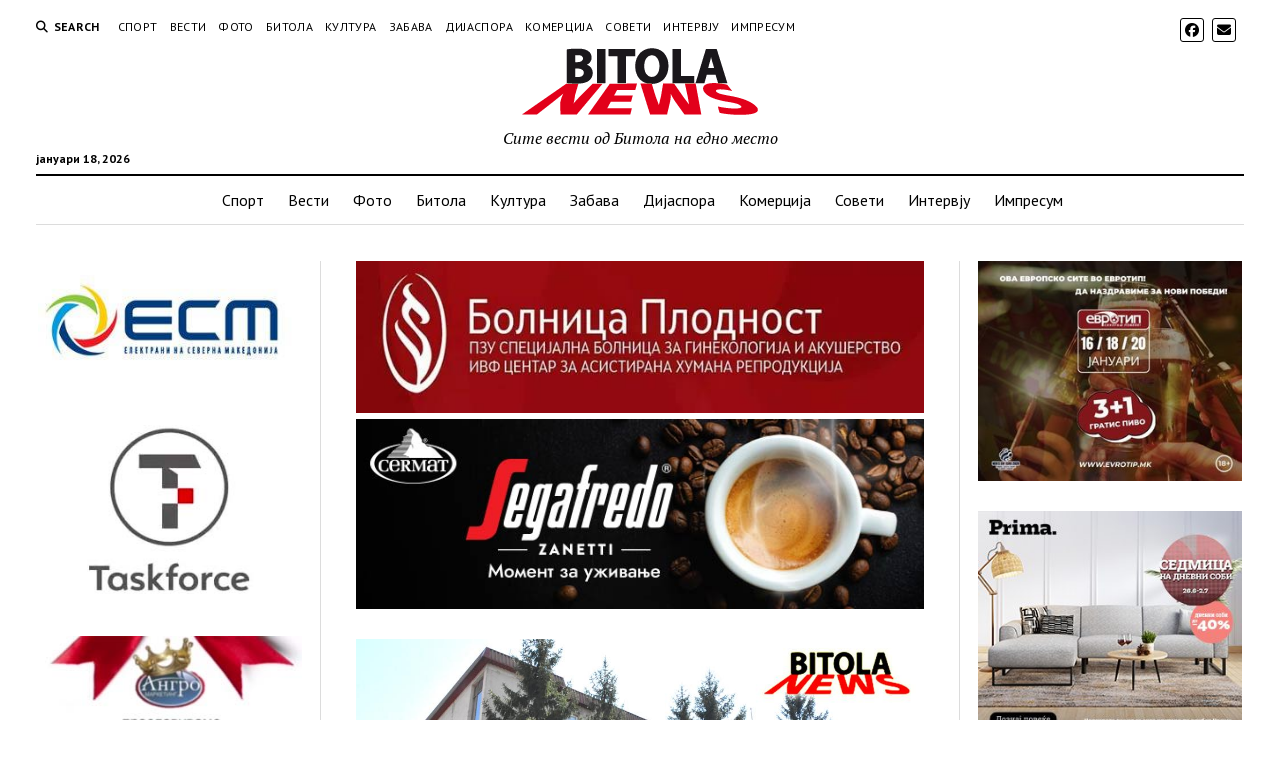

--- FILE ---
content_type: text/html; charset=UTF-8
request_url: https://bitolanews.mk/2022/04/08/%D0%B2%D0%BE-%D0%B1%D0%B8%D1%82%D0%BE%D0%BB%D0%B0-18-%D0%BD%D0%BE%D0%B2%D0%B8-%D0%BF%D0%BE%D0%B7%D0%B8%D1%82%D0%B8%D0%B2%D0%BD%D0%B8-%D0%BD%D0%B0-%D0%BA%D0%BE%D0%B2%D0%BE%D0%B4-19-%D0%BE%D0%B7%D0%B4/
body_size: 109677
content:
<!DOCTYPE html>

<html dir="ltr" lang="mk-MK" prefix="og: https://ogp.me/ns#">

<head>
	<title>Во Битола 18 нови позитивни на ковод-19, оздравени 17, активни 169 случаи - Bitola News</title>

		<!-- All in One SEO 4.9.3 - aioseo.com -->
	<meta name="description" content="Согласно податоците од Институтот за јавно здравје дека во последните 24 часа направени се 2.020 тестови, регистрирани се 163 нови случаи на Ковид-19 од Битола се 18. Регистрирани сe 259 оздравени пациент од Битола се 17. До сега во Битола има 14.962 лица кои биле или се позитивни на ковид-19, а активни се 169 случаи." />
	<meta name="robots" content="max-image-preview:large" />
	<meta name="author" content="Сашо Ристевски"/>
	<link rel="canonical" href="https://bitolanews.mk/2022/04/08/%d0%b2%d0%be-%d0%b1%d0%b8%d1%82%d0%be%d0%bb%d0%b0-18-%d0%bd%d0%be%d0%b2%d0%b8-%d0%bf%d0%be%d0%b7%d0%b8%d1%82%d0%b8%d0%b2%d0%bd%d0%b8-%d0%bd%d0%b0-%d0%ba%d0%be%d0%b2%d0%be%d0%b4-19-%d0%be%d0%b7%d0%b4/" />
	<meta name="generator" content="All in One SEO (AIOSEO) 4.9.3" />
		<meta property="og:locale" content="mk_MK" />
		<meta property="og:site_name" content="Bitola News - Сите вести од Битола на едно место" />
		<meta property="og:type" content="article" />
		<meta property="og:title" content="Во Битола 18 нови позитивни на ковод-19, оздравени 17, активни 169 случаи - Bitola News" />
		<meta property="og:description" content="Согласно податоците од Институтот за јавно здравје дека во последните 24 часа направени се 2.020 тестови, регистрирани се 163 нови случаи на Ковид-19 од Битола се 18. Регистрирани сe 259 оздравени пациент од Битола се 17. До сега во Битола има 14.962 лица кои биле или се позитивни на ковид-19, а активни се 169 случаи." />
		<meta property="og:url" content="https://bitolanews.mk/2022/04/08/%d0%b2%d0%be-%d0%b1%d0%b8%d1%82%d0%be%d0%bb%d0%b0-18-%d0%bd%d0%be%d0%b2%d0%b8-%d0%bf%d0%be%d0%b7%d0%b8%d1%82%d0%b8%d0%b2%d0%bd%d0%b8-%d0%bd%d0%b0-%d0%ba%d0%be%d0%b2%d0%be%d0%b4-19-%d0%be%d0%b7%d0%b4/" />
		<meta property="og:image" content="https://bitolanews.mk/wp-content/uploads/2022/04/zarazno.jpg" />
		<meta property="og:image:secure_url" content="https://bitolanews.mk/wp-content/uploads/2022/04/zarazno.jpg" />
		<meta property="og:image:width" content="1000" />
		<meta property="og:image:height" content="629" />
		<meta property="article:published_time" content="2022-04-08T13:29:06+00:00" />
		<meta property="article:modified_time" content="2022-04-08T13:29:06+00:00" />
		<meta property="article:publisher" content="https://www.facebook.com/Bitolanews" />
		<meta name="twitter:card" content="summary" />
		<meta name="twitter:title" content="Во Битола 18 нови позитивни на ковод-19, оздравени 17, активни 169 случаи - Bitola News" />
		<meta name="twitter:description" content="Согласно податоците од Институтот за јавно здравје дека во последните 24 часа направени се 2.020 тестови, регистрирани се 163 нови случаи на Ковид-19 од Битола се 18. Регистрирани сe 259 оздравени пациент од Битола се 17. До сега во Битола има 14.962 лица кои биле или се позитивни на ковид-19, а активни се 169 случаи." />
		<meta name="twitter:image" content="https://bitolanews.mk/wp-content/uploads/2022/04/zarazno.jpg" />
		<script type="application/ld+json" class="aioseo-schema">
			{"@context":"https:\/\/schema.org","@graph":[{"@type":"BlogPosting","@id":"https:\/\/bitolanews.mk\/2022\/04\/08\/%d0%b2%d0%be-%d0%b1%d0%b8%d1%82%d0%be%d0%bb%d0%b0-18-%d0%bd%d0%be%d0%b2%d0%b8-%d0%bf%d0%be%d0%b7%d0%b8%d1%82%d0%b8%d0%b2%d0%bd%d0%b8-%d0%bd%d0%b0-%d0%ba%d0%be%d0%b2%d0%be%d0%b4-19-%d0%be%d0%b7%d0%b4\/#blogposting","name":"\u0412\u043e \u0411\u0438\u0442\u043e\u043b\u0430 18 \u043d\u043e\u0432\u0438 \u043f\u043e\u0437\u0438\u0442\u0438\u0432\u043d\u0438 \u043d\u0430 \u043a\u043e\u0432\u043e\u0434-19, \u043e\u0437\u0434\u0440\u0430\u0432\u0435\u043d\u0438 17, \u0430\u043a\u0442\u0438\u0432\u043d\u0438 169 \u0441\u043b\u0443\u0447\u0430\u0438 - Bitola News","headline":"\u0412\u043e \u0411\u0438\u0442\u043e\u043b\u0430 18 \u043d\u043e\u0432\u0438 \u043f\u043e\u0437\u0438\u0442\u0438\u0432\u043d\u0438 \u043d\u0430 \u043a\u043e\u0432\u043e\u0434-19, \u043e\u0437\u0434\u0440\u0430\u0432\u0435\u043d\u0438 17, \u0430\u043a\u0442\u0438\u0432\u043d\u0438 169 \u0441\u043b\u0443\u0447\u0430\u0438","author":{"@id":"https:\/\/bitolanews.mk\/author\/sashoris\/#author"},"publisher":{"@id":"https:\/\/bitolanews.mk\/#organization"},"image":{"@type":"ImageObject","url":"https:\/\/bitolanews.mk\/wp-content\/uploads\/2022\/04\/zarazno.jpg","width":1000,"height":629},"datePublished":"2022-04-08T15:29:06+02:00","dateModified":"2022-04-08T15:29:06+02:00","inLanguage":"mk-MK","mainEntityOfPage":{"@id":"https:\/\/bitolanews.mk\/2022\/04\/08\/%d0%b2%d0%be-%d0%b1%d0%b8%d1%82%d0%be%d0%bb%d0%b0-18-%d0%bd%d0%be%d0%b2%d0%b8-%d0%bf%d0%be%d0%b7%d0%b8%d1%82%d0%b8%d0%b2%d0%bd%d0%b8-%d0%bd%d0%b0-%d0%ba%d0%be%d0%b2%d0%be%d0%b4-19-%d0%be%d0%b7%d0%b4\/#webpage"},"isPartOf":{"@id":"https:\/\/bitolanews.mk\/2022\/04\/08\/%d0%b2%d0%be-%d0%b1%d0%b8%d1%82%d0%be%d0%bb%d0%b0-18-%d0%bd%d0%be%d0%b2%d0%b8-%d0%bf%d0%be%d0%b7%d0%b8%d1%82%d0%b8%d0%b2%d0%bd%d0%b8-%d0%bd%d0%b0-%d0%ba%d0%be%d0%b2%d0%be%d0%b4-19-%d0%be%d0%b7%d0%b4\/#webpage"},"articleSection":"\u0412\u0435\u0441\u0442\u0438"},{"@type":"BreadcrumbList","@id":"https:\/\/bitolanews.mk\/2022\/04\/08\/%d0%b2%d0%be-%d0%b1%d0%b8%d1%82%d0%be%d0%bb%d0%b0-18-%d0%bd%d0%be%d0%b2%d0%b8-%d0%bf%d0%be%d0%b7%d0%b8%d1%82%d0%b8%d0%b2%d0%bd%d0%b8-%d0%bd%d0%b0-%d0%ba%d0%be%d0%b2%d0%be%d0%b4-19-%d0%be%d0%b7%d0%b4\/#breadcrumblist","itemListElement":[{"@type":"ListItem","@id":"https:\/\/bitolanews.mk#listItem","position":1,"name":"Home","item":"https:\/\/bitolanews.mk","nextItem":{"@type":"ListItem","@id":"https:\/\/bitolanews.mk\/category\/vesti\/#listItem","name":"\u0412\u0435\u0441\u0442\u0438"}},{"@type":"ListItem","@id":"https:\/\/bitolanews.mk\/category\/vesti\/#listItem","position":2,"name":"\u0412\u0435\u0441\u0442\u0438","item":"https:\/\/bitolanews.mk\/category\/vesti\/","nextItem":{"@type":"ListItem","@id":"https:\/\/bitolanews.mk\/2022\/04\/08\/%d0%b2%d0%be-%d0%b1%d0%b8%d1%82%d0%be%d0%bb%d0%b0-18-%d0%bd%d0%be%d0%b2%d0%b8-%d0%bf%d0%be%d0%b7%d0%b8%d1%82%d0%b8%d0%b2%d0%bd%d0%b8-%d0%bd%d0%b0-%d0%ba%d0%be%d0%b2%d0%be%d0%b4-19-%d0%be%d0%b7%d0%b4\/#listItem","name":"\u0412\u043e \u0411\u0438\u0442\u043e\u043b\u0430 18 \u043d\u043e\u0432\u0438 \u043f\u043e\u0437\u0438\u0442\u0438\u0432\u043d\u0438 \u043d\u0430 \u043a\u043e\u0432\u043e\u0434-19, \u043e\u0437\u0434\u0440\u0430\u0432\u0435\u043d\u0438 17, \u0430\u043a\u0442\u0438\u0432\u043d\u0438 169 \u0441\u043b\u0443\u0447\u0430\u0438"},"previousItem":{"@type":"ListItem","@id":"https:\/\/bitolanews.mk#listItem","name":"Home"}},{"@type":"ListItem","@id":"https:\/\/bitolanews.mk\/2022\/04\/08\/%d0%b2%d0%be-%d0%b1%d0%b8%d1%82%d0%be%d0%bb%d0%b0-18-%d0%bd%d0%be%d0%b2%d0%b8-%d0%bf%d0%be%d0%b7%d0%b8%d1%82%d0%b8%d0%b2%d0%bd%d0%b8-%d0%bd%d0%b0-%d0%ba%d0%be%d0%b2%d0%be%d0%b4-19-%d0%be%d0%b7%d0%b4\/#listItem","position":3,"name":"\u0412\u043e \u0411\u0438\u0442\u043e\u043b\u0430 18 \u043d\u043e\u0432\u0438 \u043f\u043e\u0437\u0438\u0442\u0438\u0432\u043d\u0438 \u043d\u0430 \u043a\u043e\u0432\u043e\u0434-19, \u043e\u0437\u0434\u0440\u0430\u0432\u0435\u043d\u0438 17, \u0430\u043a\u0442\u0438\u0432\u043d\u0438 169 \u0441\u043b\u0443\u0447\u0430\u0438","previousItem":{"@type":"ListItem","@id":"https:\/\/bitolanews.mk\/category\/vesti\/#listItem","name":"\u0412\u0435\u0441\u0442\u0438"}}]},{"@type":"Organization","@id":"https:\/\/bitolanews.mk\/#organization","name":"Bitola News","description":"\u0421\u0438\u0442\u0435 \u0432\u0435\u0441\u0442\u0438 \u043e\u0434 \u0411\u0438\u0442\u043e\u043b\u0430 \u043d\u0430 \u0435\u0434\u043d\u043e \u043c\u0435\u0441\u0442\u043e","url":"https:\/\/bitolanews.mk\/","telephone":"+38970269315","logo":{"@type":"ImageObject","url":"https:\/\/bitolanews.mk\/wp-content\/uploads\/2017\/10\/logo.jpg","@id":"https:\/\/bitolanews.mk\/2022\/04\/08\/%d0%b2%d0%be-%d0%b1%d0%b8%d1%82%d0%be%d0%bb%d0%b0-18-%d0%bd%d0%be%d0%b2%d0%b8-%d0%bf%d0%be%d0%b7%d0%b8%d1%82%d0%b8%d0%b2%d0%bd%d0%b8-%d0%bd%d0%b0-%d0%ba%d0%be%d0%b2%d0%be%d0%b4-19-%d0%be%d0%b7%d0%b4\/#organizationLogo","width":300,"height":85},"image":{"@id":"https:\/\/bitolanews.mk\/2022\/04\/08\/%d0%b2%d0%be-%d0%b1%d0%b8%d1%82%d0%be%d0%bb%d0%b0-18-%d0%bd%d0%be%d0%b2%d0%b8-%d0%bf%d0%be%d0%b7%d0%b8%d1%82%d0%b8%d0%b2%d0%bd%d0%b8-%d0%bd%d0%b0-%d0%ba%d0%be%d0%b2%d0%be%d0%b4-19-%d0%be%d0%b7%d0%b4\/#organizationLogo"},"sameAs":["https:\/\/www.facebook.com\/Bitolanews"]},{"@type":"Person","@id":"https:\/\/bitolanews.mk\/author\/sashoris\/#author","url":"https:\/\/bitolanews.mk\/author\/sashoris\/","name":"\u0421\u0430\u0448\u043e \u0420\u0438\u0441\u0442\u0435\u0432\u0441\u043a\u0438","image":{"@type":"ImageObject","@id":"https:\/\/bitolanews.mk\/2022\/04\/08\/%d0%b2%d0%be-%d0%b1%d0%b8%d1%82%d0%be%d0%bb%d0%b0-18-%d0%bd%d0%be%d0%b2%d0%b8-%d0%bf%d0%be%d0%b7%d0%b8%d1%82%d0%b8%d0%b2%d0%bd%d0%b8-%d0%bd%d0%b0-%d0%ba%d0%be%d0%b2%d0%be%d0%b4-19-%d0%be%d0%b7%d0%b4\/#authorImage","url":"https:\/\/secure.gravatar.com\/avatar\/23d0215a98f10d1df7aadf06359116ef0a930f1b4d627de4d7fd8cfce3c912d6?s=96&d=mm&r=g","width":96,"height":96,"caption":"\u0421\u0430\u0448\u043e \u0420\u0438\u0441\u0442\u0435\u0432\u0441\u043a\u0438"}},{"@type":"WebPage","@id":"https:\/\/bitolanews.mk\/2022\/04\/08\/%d0%b2%d0%be-%d0%b1%d0%b8%d1%82%d0%be%d0%bb%d0%b0-18-%d0%bd%d0%be%d0%b2%d0%b8-%d0%bf%d0%be%d0%b7%d0%b8%d1%82%d0%b8%d0%b2%d0%bd%d0%b8-%d0%bd%d0%b0-%d0%ba%d0%be%d0%b2%d0%be%d0%b4-19-%d0%be%d0%b7%d0%b4\/#webpage","url":"https:\/\/bitolanews.mk\/2022\/04\/08\/%d0%b2%d0%be-%d0%b1%d0%b8%d1%82%d0%be%d0%bb%d0%b0-18-%d0%bd%d0%be%d0%b2%d0%b8-%d0%bf%d0%be%d0%b7%d0%b8%d1%82%d0%b8%d0%b2%d0%bd%d0%b8-%d0%bd%d0%b0-%d0%ba%d0%be%d0%b2%d0%be%d0%b4-19-%d0%be%d0%b7%d0%b4\/","name":"\u0412\u043e \u0411\u0438\u0442\u043e\u043b\u0430 18 \u043d\u043e\u0432\u0438 \u043f\u043e\u0437\u0438\u0442\u0438\u0432\u043d\u0438 \u043d\u0430 \u043a\u043e\u0432\u043e\u0434-19, \u043e\u0437\u0434\u0440\u0430\u0432\u0435\u043d\u0438 17, \u0430\u043a\u0442\u0438\u0432\u043d\u0438 169 \u0441\u043b\u0443\u0447\u0430\u0438 - Bitola News","description":"\u0421\u043e\u0433\u043b\u0430\u0441\u043d\u043e \u043f\u043e\u0434\u0430\u0442\u043e\u0446\u0438\u0442\u0435 \u043e\u0434 \u0418\u043d\u0441\u0442\u0438\u0442\u0443\u0442\u043e\u0442 \u0437\u0430 \u0458\u0430\u0432\u043d\u043e \u0437\u0434\u0440\u0430\u0432\u0458\u0435 \u0434\u0435\u043a\u0430 \u0432\u043e \u043f\u043e\u0441\u043b\u0435\u0434\u043d\u0438\u0442\u0435 24 \u0447\u0430\u0441\u0430 \u043d\u0430\u043f\u0440\u0430\u0432\u0435\u043d\u0438 \u0441\u0435 2.020 \u0442\u0435\u0441\u0442\u043e\u0432\u0438, \u0440\u0435\u0433\u0438\u0441\u0442\u0440\u0438\u0440\u0430\u043d\u0438 \u0441\u0435 163 \u043d\u043e\u0432\u0438 \u0441\u043b\u0443\u0447\u0430\u0438 \u043d\u0430 \u041a\u043e\u0432\u0438\u0434-19 \u043e\u0434 \u0411\u0438\u0442\u043e\u043b\u0430 \u0441\u0435 18. \u0420\u0435\u0433\u0438\u0441\u0442\u0440\u0438\u0440\u0430\u043d\u0438 \u0441e 259 \u043e\u0437\u0434\u0440\u0430\u0432\u0435\u043d\u0438 \u043f\u0430\u0446\u0438\u0435\u043d\u0442 \u043e\u0434 \u0411\u0438\u0442\u043e\u043b\u0430 \u0441\u0435 17. \u0414\u043e \u0441\u0435\u0433\u0430 \u0432\u043e \u0411\u0438\u0442\u043e\u043b\u0430 \u0438\u043c\u0430 14.962 \u043b\u0438\u0446\u0430 \u043a\u043e\u0438 \u0431\u0438\u043b\u0435 \u0438\u043b\u0438 \u0441\u0435 \u043f\u043e\u0437\u0438\u0442\u0438\u0432\u043d\u0438 \u043d\u0430 \u043a\u043e\u0432\u0438\u0434-19, \u0430 \u0430\u043a\u0442\u0438\u0432\u043d\u0438 \u0441\u0435 169 \u0441\u043b\u0443\u0447\u0430\u0438.","inLanguage":"mk-MK","isPartOf":{"@id":"https:\/\/bitolanews.mk\/#website"},"breadcrumb":{"@id":"https:\/\/bitolanews.mk\/2022\/04\/08\/%d0%b2%d0%be-%d0%b1%d0%b8%d1%82%d0%be%d0%bb%d0%b0-18-%d0%bd%d0%be%d0%b2%d0%b8-%d0%bf%d0%be%d0%b7%d0%b8%d1%82%d0%b8%d0%b2%d0%bd%d0%b8-%d0%bd%d0%b0-%d0%ba%d0%be%d0%b2%d0%be%d0%b4-19-%d0%be%d0%b7%d0%b4\/#breadcrumblist"},"author":{"@id":"https:\/\/bitolanews.mk\/author\/sashoris\/#author"},"creator":{"@id":"https:\/\/bitolanews.mk\/author\/sashoris\/#author"},"image":{"@type":"ImageObject","url":"https:\/\/bitolanews.mk\/wp-content\/uploads\/2022\/04\/zarazno.jpg","@id":"https:\/\/bitolanews.mk\/2022\/04\/08\/%d0%b2%d0%be-%d0%b1%d0%b8%d1%82%d0%be%d0%bb%d0%b0-18-%d0%bd%d0%be%d0%b2%d0%b8-%d0%bf%d0%be%d0%b7%d0%b8%d1%82%d0%b8%d0%b2%d0%bd%d0%b8-%d0%bd%d0%b0-%d0%ba%d0%be%d0%b2%d0%be%d0%b4-19-%d0%be%d0%b7%d0%b4\/#mainImage","width":1000,"height":629},"primaryImageOfPage":{"@id":"https:\/\/bitolanews.mk\/2022\/04\/08\/%d0%b2%d0%be-%d0%b1%d0%b8%d1%82%d0%be%d0%bb%d0%b0-18-%d0%bd%d0%be%d0%b2%d0%b8-%d0%bf%d0%be%d0%b7%d0%b8%d1%82%d0%b8%d0%b2%d0%bd%d0%b8-%d0%bd%d0%b0-%d0%ba%d0%be%d0%b2%d0%be%d0%b4-19-%d0%be%d0%b7%d0%b4\/#mainImage"},"datePublished":"2022-04-08T15:29:06+02:00","dateModified":"2022-04-08T15:29:06+02:00"},{"@type":"WebSite","@id":"https:\/\/bitolanews.mk\/#website","url":"https:\/\/bitolanews.mk\/","name":"Bitola News","description":"\u0421\u0438\u0442\u0435 \u0432\u0435\u0441\u0442\u0438 \u043e\u0434 \u0411\u0438\u0442\u043e\u043b\u0430 \u043d\u0430 \u0435\u0434\u043d\u043e \u043c\u0435\u0441\u0442\u043e","inLanguage":"mk-MK","publisher":{"@id":"https:\/\/bitolanews.mk\/#organization"}}]}
		</script>
		<!-- All in One SEO -->

<meta charset="UTF-8" />
<meta name="viewport" content="width=device-width, initial-scale=1" />
<meta name="template" content="Mission News 1.65" />
<link rel='dns-prefetch' href='//www.googletagmanager.com' />
<link rel='dns-prefetch' href='//fonts.googleapis.com' />
<link rel='dns-prefetch' href='//cdn.openshareweb.com' />
<link rel='dns-prefetch' href='//cdn.shareaholic.net' />
<link rel='dns-prefetch' href='//www.shareaholic.net' />
<link rel='dns-prefetch' href='//analytics.shareaholic.com' />
<link rel='dns-prefetch' href='//recs.shareaholic.com' />
<link rel='dns-prefetch' href='//partner.shareaholic.com' />
<link rel="alternate" type="application/rss+xml" title="Bitola News &raquo; Фид" href="https://bitolanews.mk/feed/" />
<link rel="alternate" title="oEmbed (JSON)" type="application/json+oembed" href="https://bitolanews.mk/wp-json/oembed/1.0/embed?url=https%3A%2F%2Fbitolanews.mk%2F2022%2F04%2F08%2F%25d0%25b2%25d0%25be-%25d0%25b1%25d0%25b8%25d1%2582%25d0%25be%25d0%25bb%25d0%25b0-18-%25d0%25bd%25d0%25be%25d0%25b2%25d0%25b8-%25d0%25bf%25d0%25be%25d0%25b7%25d0%25b8%25d1%2582%25d0%25b8%25d0%25b2%25d0%25bd%25d0%25b8-%25d0%25bd%25d0%25b0-%25d0%25ba%25d0%25be%25d0%25b2%25d0%25be%25d0%25b4-19-%25d0%25be%25d0%25b7%25d0%25b4%2F" />
<link rel="alternate" title="oEmbed (XML)" type="text/xml+oembed" href="https://bitolanews.mk/wp-json/oembed/1.0/embed?url=https%3A%2F%2Fbitolanews.mk%2F2022%2F04%2F08%2F%25d0%25b2%25d0%25be-%25d0%25b1%25d0%25b8%25d1%2582%25d0%25be%25d0%25bb%25d0%25b0-18-%25d0%25bd%25d0%25be%25d0%25b2%25d0%25b8-%25d0%25bf%25d0%25be%25d0%25b7%25d0%25b8%25d1%2582%25d0%25b8%25d0%25b2%25d0%25bd%25d0%25b8-%25d0%25bd%25d0%25b0-%25d0%25ba%25d0%25be%25d0%25b2%25d0%25be%25d0%25b4-19-%25d0%25be%25d0%25b7%25d0%25b4%2F&#038;format=xml" />
<!-- Shareaholic - https://www.shareaholic.com -->
<link rel='preload' href='//cdn.shareaholic.net/assets/pub/shareaholic.js' as='script'/>
<script data-no-minify='1' data-cfasync='false'>
_SHR_SETTINGS = {"endpoints":{"local_recs_url":"https:\/\/bitolanews.mk\/wp-admin\/admin-ajax.php?action=shareaholic_permalink_related","ajax_url":"https:\/\/bitolanews.mk\/wp-admin\/admin-ajax.php"},"site_id":"473e3a970f31ca1cb701877f1de3eb6b","url_components":{"year":"2022","monthnum":"04","day":"08","hour":"15","minute":"29","second":"06","post_id":"94487","postname":"%d0%b2%d0%be-%d0%b1%d0%b8%d1%82%d0%be%d0%bb%d0%b0-18-%d0%bd%d0%be%d0%b2%d0%b8-%d0%bf%d0%be%d0%b7%d0%b8%d1%82%d0%b8%d0%b2%d0%bd%d0%b8-%d0%bd%d0%b0-%d0%ba%d0%be%d0%b2%d0%be%d0%b4-19-%d0%be%d0%b7%d0%b4","category":"vesti"}};
</script>
<script data-no-minify='1' data-cfasync='false' src='//cdn.shareaholic.net/assets/pub/shareaholic.js' data-shr-siteid='473e3a970f31ca1cb701877f1de3eb6b' async ></script>

<!-- Shareaholic Content Tags -->
<meta name='shareaholic:site_name' content='Bitola News' />
<meta name='shareaholic:language' content='mk-MK' />
<meta name='shareaholic:url' content='https://bitolanews.mk/2022/04/08/%d0%b2%d0%be-%d0%b1%d0%b8%d1%82%d0%be%d0%bb%d0%b0-18-%d0%bd%d0%be%d0%b2%d0%b8-%d0%bf%d0%be%d0%b7%d0%b8%d1%82%d0%b8%d0%b2%d0%bd%d0%b8-%d0%bd%d0%b0-%d0%ba%d0%be%d0%b2%d0%be%d0%b4-19-%d0%be%d0%b7%d0%b4/' />
<meta name='shareaholic:keywords' content='cat:Вести, type:post' />
<meta name='shareaholic:article_published_time' content='2022-04-08T15:29:06+02:00' />
<meta name='shareaholic:article_modified_time' content='2022-04-08T15:29:06+02:00' />
<meta name='shareaholic:shareable_page' content='true' />
<meta name='shareaholic:article_author_name' content='Сашо Ристевски' />
<meta name='shareaholic:site_id' content='473e3a970f31ca1cb701877f1de3eb6b' />
<meta name='shareaholic:wp_version' content='9.7.13' />
<meta name='shareaholic:image' content='https://bitolanews.mk/wp-content/uploads/2022/04/zarazno-640x403.jpg' />
<!-- Shareaholic Content Tags End -->
<style id='wp-img-auto-sizes-contain-inline-css' type='text/css'>
img:is([sizes=auto i],[sizes^="auto," i]){contain-intrinsic-size:3000px 1500px}
/*# sourceURL=wp-img-auto-sizes-contain-inline-css */
</style>
<style id='wp-emoji-styles-inline-css' type='text/css'>

	img.wp-smiley, img.emoji {
		display: inline !important;
		border: none !important;
		box-shadow: none !important;
		height: 1em !important;
		width: 1em !important;
		margin: 0 0.07em !important;
		vertical-align: -0.1em !important;
		background: none !important;
		padding: 0 !important;
	}
/*# sourceURL=wp-emoji-styles-inline-css */
</style>
<style id='wp-block-library-inline-css' type='text/css'>
:root{--wp-block-synced-color:#7a00df;--wp-block-synced-color--rgb:122,0,223;--wp-bound-block-color:var(--wp-block-synced-color);--wp-editor-canvas-background:#ddd;--wp-admin-theme-color:#007cba;--wp-admin-theme-color--rgb:0,124,186;--wp-admin-theme-color-darker-10:#006ba1;--wp-admin-theme-color-darker-10--rgb:0,107,160.5;--wp-admin-theme-color-darker-20:#005a87;--wp-admin-theme-color-darker-20--rgb:0,90,135;--wp-admin-border-width-focus:2px}@media (min-resolution:192dpi){:root{--wp-admin-border-width-focus:1.5px}}.wp-element-button{cursor:pointer}:root .has-very-light-gray-background-color{background-color:#eee}:root .has-very-dark-gray-background-color{background-color:#313131}:root .has-very-light-gray-color{color:#eee}:root .has-very-dark-gray-color{color:#313131}:root .has-vivid-green-cyan-to-vivid-cyan-blue-gradient-background{background:linear-gradient(135deg,#00d084,#0693e3)}:root .has-purple-crush-gradient-background{background:linear-gradient(135deg,#34e2e4,#4721fb 50%,#ab1dfe)}:root .has-hazy-dawn-gradient-background{background:linear-gradient(135deg,#faaca8,#dad0ec)}:root .has-subdued-olive-gradient-background{background:linear-gradient(135deg,#fafae1,#67a671)}:root .has-atomic-cream-gradient-background{background:linear-gradient(135deg,#fdd79a,#004a59)}:root .has-nightshade-gradient-background{background:linear-gradient(135deg,#330968,#31cdcf)}:root .has-midnight-gradient-background{background:linear-gradient(135deg,#020381,#2874fc)}:root{--wp--preset--font-size--normal:16px;--wp--preset--font-size--huge:42px}.has-regular-font-size{font-size:1em}.has-larger-font-size{font-size:2.625em}.has-normal-font-size{font-size:var(--wp--preset--font-size--normal)}.has-huge-font-size{font-size:var(--wp--preset--font-size--huge)}.has-text-align-center{text-align:center}.has-text-align-left{text-align:left}.has-text-align-right{text-align:right}.has-fit-text{white-space:nowrap!important}#end-resizable-editor-section{display:none}.aligncenter{clear:both}.items-justified-left{justify-content:flex-start}.items-justified-center{justify-content:center}.items-justified-right{justify-content:flex-end}.items-justified-space-between{justify-content:space-between}.screen-reader-text{border:0;clip-path:inset(50%);height:1px;margin:-1px;overflow:hidden;padding:0;position:absolute;width:1px;word-wrap:normal!important}.screen-reader-text:focus{background-color:#ddd;clip-path:none;color:#444;display:block;font-size:1em;height:auto;left:5px;line-height:normal;padding:15px 23px 14px;text-decoration:none;top:5px;width:auto;z-index:100000}html :where(.has-border-color){border-style:solid}html :where([style*=border-top-color]){border-top-style:solid}html :where([style*=border-right-color]){border-right-style:solid}html :where([style*=border-bottom-color]){border-bottom-style:solid}html :where([style*=border-left-color]){border-left-style:solid}html :where([style*=border-width]){border-style:solid}html :where([style*=border-top-width]){border-top-style:solid}html :where([style*=border-right-width]){border-right-style:solid}html :where([style*=border-bottom-width]){border-bottom-style:solid}html :where([style*=border-left-width]){border-left-style:solid}html :where(img[class*=wp-image-]){height:auto;max-width:100%}:where(figure){margin:0 0 1em}html :where(.is-position-sticky){--wp-admin--admin-bar--position-offset:var(--wp-admin--admin-bar--height,0px)}@media screen and (max-width:600px){html :where(.is-position-sticky){--wp-admin--admin-bar--position-offset:0px}}

/*# sourceURL=wp-block-library-inline-css */
</style><style id='global-styles-inline-css' type='text/css'>
:root{--wp--preset--aspect-ratio--square: 1;--wp--preset--aspect-ratio--4-3: 4/3;--wp--preset--aspect-ratio--3-4: 3/4;--wp--preset--aspect-ratio--3-2: 3/2;--wp--preset--aspect-ratio--2-3: 2/3;--wp--preset--aspect-ratio--16-9: 16/9;--wp--preset--aspect-ratio--9-16: 9/16;--wp--preset--color--black: #000000;--wp--preset--color--cyan-bluish-gray: #abb8c3;--wp--preset--color--white: #ffffff;--wp--preset--color--pale-pink: #f78da7;--wp--preset--color--vivid-red: #cf2e2e;--wp--preset--color--luminous-vivid-orange: #ff6900;--wp--preset--color--luminous-vivid-amber: #fcb900;--wp--preset--color--light-green-cyan: #7bdcb5;--wp--preset--color--vivid-green-cyan: #00d084;--wp--preset--color--pale-cyan-blue: #8ed1fc;--wp--preset--color--vivid-cyan-blue: #0693e3;--wp--preset--color--vivid-purple: #9b51e0;--wp--preset--gradient--vivid-cyan-blue-to-vivid-purple: linear-gradient(135deg,rgb(6,147,227) 0%,rgb(155,81,224) 100%);--wp--preset--gradient--light-green-cyan-to-vivid-green-cyan: linear-gradient(135deg,rgb(122,220,180) 0%,rgb(0,208,130) 100%);--wp--preset--gradient--luminous-vivid-amber-to-luminous-vivid-orange: linear-gradient(135deg,rgb(252,185,0) 0%,rgb(255,105,0) 100%);--wp--preset--gradient--luminous-vivid-orange-to-vivid-red: linear-gradient(135deg,rgb(255,105,0) 0%,rgb(207,46,46) 100%);--wp--preset--gradient--very-light-gray-to-cyan-bluish-gray: linear-gradient(135deg,rgb(238,238,238) 0%,rgb(169,184,195) 100%);--wp--preset--gradient--cool-to-warm-spectrum: linear-gradient(135deg,rgb(74,234,220) 0%,rgb(151,120,209) 20%,rgb(207,42,186) 40%,rgb(238,44,130) 60%,rgb(251,105,98) 80%,rgb(254,248,76) 100%);--wp--preset--gradient--blush-light-purple: linear-gradient(135deg,rgb(255,206,236) 0%,rgb(152,150,240) 100%);--wp--preset--gradient--blush-bordeaux: linear-gradient(135deg,rgb(254,205,165) 0%,rgb(254,45,45) 50%,rgb(107,0,62) 100%);--wp--preset--gradient--luminous-dusk: linear-gradient(135deg,rgb(255,203,112) 0%,rgb(199,81,192) 50%,rgb(65,88,208) 100%);--wp--preset--gradient--pale-ocean: linear-gradient(135deg,rgb(255,245,203) 0%,rgb(182,227,212) 50%,rgb(51,167,181) 100%);--wp--preset--gradient--electric-grass: linear-gradient(135deg,rgb(202,248,128) 0%,rgb(113,206,126) 100%);--wp--preset--gradient--midnight: linear-gradient(135deg,rgb(2,3,129) 0%,rgb(40,116,252) 100%);--wp--preset--font-size--small: 12px;--wp--preset--font-size--medium: 20px;--wp--preset--font-size--large: 21px;--wp--preset--font-size--x-large: 42px;--wp--preset--font-size--regular: 16px;--wp--preset--font-size--larger: 28px;--wp--preset--spacing--20: 0.44rem;--wp--preset--spacing--30: 0.67rem;--wp--preset--spacing--40: 1rem;--wp--preset--spacing--50: 1.5rem;--wp--preset--spacing--60: 2.25rem;--wp--preset--spacing--70: 3.38rem;--wp--preset--spacing--80: 5.06rem;--wp--preset--shadow--natural: 6px 6px 9px rgba(0, 0, 0, 0.2);--wp--preset--shadow--deep: 12px 12px 50px rgba(0, 0, 0, 0.4);--wp--preset--shadow--sharp: 6px 6px 0px rgba(0, 0, 0, 0.2);--wp--preset--shadow--outlined: 6px 6px 0px -3px rgb(255, 255, 255), 6px 6px rgb(0, 0, 0);--wp--preset--shadow--crisp: 6px 6px 0px rgb(0, 0, 0);}:where(.is-layout-flex){gap: 0.5em;}:where(.is-layout-grid){gap: 0.5em;}body .is-layout-flex{display: flex;}.is-layout-flex{flex-wrap: wrap;align-items: center;}.is-layout-flex > :is(*, div){margin: 0;}body .is-layout-grid{display: grid;}.is-layout-grid > :is(*, div){margin: 0;}:where(.wp-block-columns.is-layout-flex){gap: 2em;}:where(.wp-block-columns.is-layout-grid){gap: 2em;}:where(.wp-block-post-template.is-layout-flex){gap: 1.25em;}:where(.wp-block-post-template.is-layout-grid){gap: 1.25em;}.has-black-color{color: var(--wp--preset--color--black) !important;}.has-cyan-bluish-gray-color{color: var(--wp--preset--color--cyan-bluish-gray) !important;}.has-white-color{color: var(--wp--preset--color--white) !important;}.has-pale-pink-color{color: var(--wp--preset--color--pale-pink) !important;}.has-vivid-red-color{color: var(--wp--preset--color--vivid-red) !important;}.has-luminous-vivid-orange-color{color: var(--wp--preset--color--luminous-vivid-orange) !important;}.has-luminous-vivid-amber-color{color: var(--wp--preset--color--luminous-vivid-amber) !important;}.has-light-green-cyan-color{color: var(--wp--preset--color--light-green-cyan) !important;}.has-vivid-green-cyan-color{color: var(--wp--preset--color--vivid-green-cyan) !important;}.has-pale-cyan-blue-color{color: var(--wp--preset--color--pale-cyan-blue) !important;}.has-vivid-cyan-blue-color{color: var(--wp--preset--color--vivid-cyan-blue) !important;}.has-vivid-purple-color{color: var(--wp--preset--color--vivid-purple) !important;}.has-black-background-color{background-color: var(--wp--preset--color--black) !important;}.has-cyan-bluish-gray-background-color{background-color: var(--wp--preset--color--cyan-bluish-gray) !important;}.has-white-background-color{background-color: var(--wp--preset--color--white) !important;}.has-pale-pink-background-color{background-color: var(--wp--preset--color--pale-pink) !important;}.has-vivid-red-background-color{background-color: var(--wp--preset--color--vivid-red) !important;}.has-luminous-vivid-orange-background-color{background-color: var(--wp--preset--color--luminous-vivid-orange) !important;}.has-luminous-vivid-amber-background-color{background-color: var(--wp--preset--color--luminous-vivid-amber) !important;}.has-light-green-cyan-background-color{background-color: var(--wp--preset--color--light-green-cyan) !important;}.has-vivid-green-cyan-background-color{background-color: var(--wp--preset--color--vivid-green-cyan) !important;}.has-pale-cyan-blue-background-color{background-color: var(--wp--preset--color--pale-cyan-blue) !important;}.has-vivid-cyan-blue-background-color{background-color: var(--wp--preset--color--vivid-cyan-blue) !important;}.has-vivid-purple-background-color{background-color: var(--wp--preset--color--vivid-purple) !important;}.has-black-border-color{border-color: var(--wp--preset--color--black) !important;}.has-cyan-bluish-gray-border-color{border-color: var(--wp--preset--color--cyan-bluish-gray) !important;}.has-white-border-color{border-color: var(--wp--preset--color--white) !important;}.has-pale-pink-border-color{border-color: var(--wp--preset--color--pale-pink) !important;}.has-vivid-red-border-color{border-color: var(--wp--preset--color--vivid-red) !important;}.has-luminous-vivid-orange-border-color{border-color: var(--wp--preset--color--luminous-vivid-orange) !important;}.has-luminous-vivid-amber-border-color{border-color: var(--wp--preset--color--luminous-vivid-amber) !important;}.has-light-green-cyan-border-color{border-color: var(--wp--preset--color--light-green-cyan) !important;}.has-vivid-green-cyan-border-color{border-color: var(--wp--preset--color--vivid-green-cyan) !important;}.has-pale-cyan-blue-border-color{border-color: var(--wp--preset--color--pale-cyan-blue) !important;}.has-vivid-cyan-blue-border-color{border-color: var(--wp--preset--color--vivid-cyan-blue) !important;}.has-vivid-purple-border-color{border-color: var(--wp--preset--color--vivid-purple) !important;}.has-vivid-cyan-blue-to-vivid-purple-gradient-background{background: var(--wp--preset--gradient--vivid-cyan-blue-to-vivid-purple) !important;}.has-light-green-cyan-to-vivid-green-cyan-gradient-background{background: var(--wp--preset--gradient--light-green-cyan-to-vivid-green-cyan) !important;}.has-luminous-vivid-amber-to-luminous-vivid-orange-gradient-background{background: var(--wp--preset--gradient--luminous-vivid-amber-to-luminous-vivid-orange) !important;}.has-luminous-vivid-orange-to-vivid-red-gradient-background{background: var(--wp--preset--gradient--luminous-vivid-orange-to-vivid-red) !important;}.has-very-light-gray-to-cyan-bluish-gray-gradient-background{background: var(--wp--preset--gradient--very-light-gray-to-cyan-bluish-gray) !important;}.has-cool-to-warm-spectrum-gradient-background{background: var(--wp--preset--gradient--cool-to-warm-spectrum) !important;}.has-blush-light-purple-gradient-background{background: var(--wp--preset--gradient--blush-light-purple) !important;}.has-blush-bordeaux-gradient-background{background: var(--wp--preset--gradient--blush-bordeaux) !important;}.has-luminous-dusk-gradient-background{background: var(--wp--preset--gradient--luminous-dusk) !important;}.has-pale-ocean-gradient-background{background: var(--wp--preset--gradient--pale-ocean) !important;}.has-electric-grass-gradient-background{background: var(--wp--preset--gradient--electric-grass) !important;}.has-midnight-gradient-background{background: var(--wp--preset--gradient--midnight) !important;}.has-small-font-size{font-size: var(--wp--preset--font-size--small) !important;}.has-medium-font-size{font-size: var(--wp--preset--font-size--medium) !important;}.has-large-font-size{font-size: var(--wp--preset--font-size--large) !important;}.has-x-large-font-size{font-size: var(--wp--preset--font-size--x-large) !important;}
/*# sourceURL=global-styles-inline-css */
</style>

<style id='classic-theme-styles-inline-css' type='text/css'>
/*! This file is auto-generated */
.wp-block-button__link{color:#fff;background-color:#32373c;border-radius:9999px;box-shadow:none;text-decoration:none;padding:calc(.667em + 2px) calc(1.333em + 2px);font-size:1.125em}.wp-block-file__button{background:#32373c;color:#fff;text-decoration:none}
/*# sourceURL=/wp-includes/css/classic-themes.min.css */
</style>
<link rel='stylesheet' id='contact-form-7-css' href='https://bitolanews.mk/wp-content/plugins/contact-form-7/includes/css/styles.css?ver=6.1.4' type='text/css' media='all' />
<link rel='stylesheet' id='ct-mission-news-google-fonts-css' href='//fonts.googleapis.com/css?family=Abril+Fatface%7CPT+Sans%3A400%2C700%7CPT+Serif%3A400%2C400i%2C700%2C700i&#038;subset=latin%2Clatin-ext&#038;display=swap&#038;ver=6.9' type='text/css' media='all' />
<link rel='stylesheet' id='ct-mission-news-font-awesome-css' href='https://bitolanews.mk/wp-content/themes/mission-news/assets/font-awesome/css/all.min.css?ver=6.9' type='text/css' media='all' />
<link rel='stylesheet' id='ct-mission-news-style-css' href='https://bitolanews.mk/wp-content/themes/mission-news/style.css?ver=6.9' type='text/css' media='all' />
<link rel='stylesheet' id='slb_core-css' href='https://bitolanews.mk/wp-content/plugins/simple-lightbox/client/css/app.css?ver=2.9.4' type='text/css' media='all' />
<link rel='stylesheet' id='ngg_trigger_buttons-css' href='https://bitolanews.mk/wp-content/plugins/nextgen-gallery/static/GalleryDisplay/trigger_buttons.css?ver=4.0.3' type='text/css' media='all' />
<link rel='stylesheet' id='simplelightbox-0-css' href='https://bitolanews.mk/wp-content/plugins/nextgen-gallery/static/Lightbox/simplelightbox/simple-lightbox.css?ver=4.0.3' type='text/css' media='all' />
<link rel='stylesheet' id='fontawesome_v4_shim_style-css' href='https://bitolanews.mk/wp-content/plugins/nextgen-gallery/static/FontAwesome/css/v4-shims.min.css?ver=6.9' type='text/css' media='all' />
<link rel='stylesheet' id='fontawesome-css' href='https://bitolanews.mk/wp-content/plugins/nextgen-gallery/static/FontAwesome/css/all.min.css?ver=6.9' type='text/css' media='all' />
<link rel='stylesheet' id='nextgen_pagination_style-css' href='https://bitolanews.mk/wp-content/plugins/nextgen-gallery/static/GalleryDisplay/pagination_style.css?ver=4.0.3' type='text/css' media='all' />
<link rel='stylesheet' id='nextgen_basic_thumbnails_style-css' href='https://bitolanews.mk/wp-content/plugins/nextgen-gallery/static/Thumbnails/nextgen_basic_thumbnails.css?ver=4.0.3' type='text/css' media='all' />
<link rel='stylesheet' id='nextgen_widgets_style-css' href='https://bitolanews.mk/wp-content/plugins/nextgen-gallery/static/Widget/display.css?ver=4.0.3' type='text/css' media='all' />
<script type="text/javascript" src="https://bitolanews.mk/wp-includes/js/jquery/jquery.min.js?ver=3.7.1" id="jquery-core-js"></script>
<script type="text/javascript" src="https://bitolanews.mk/wp-includes/js/jquery/jquery-migrate.min.js?ver=3.4.1" id="jquery-migrate-js"></script>
<script type="text/javascript" id="photocrati_ajax-js-extra">
/* <![CDATA[ */
var photocrati_ajax = {"url":"https://bitolanews.mk/index.php?photocrati_ajax=1","rest_url":"https://bitolanews.mk/wp-json/","wp_home_url":"https://bitolanews.mk","wp_site_url":"https://bitolanews.mk","wp_root_url":"https://bitolanews.mk","wp_plugins_url":"https://bitolanews.mk/wp-content/plugins","wp_content_url":"https://bitolanews.mk/wp-content","wp_includes_url":"https://bitolanews.mk/wp-includes/","ngg_param_slug":"nggallery","rest_nonce":"3e1961a248"};
//# sourceURL=photocrati_ajax-js-extra
/* ]]> */
</script>
<script type="text/javascript" src="https://bitolanews.mk/wp-content/plugins/nextgen-gallery/static/Legacy/ajax.min.js?ver=4.0.3" id="photocrati_ajax-js"></script>
<script type="text/javascript" src="https://bitolanews.mk/wp-content/plugins/nextgen-gallery/static/FontAwesome/js/v4-shims.min.js?ver=5.3.1" id="fontawesome_v4_shim-js"></script>
<script type="text/javascript" defer crossorigin="anonymous" data-auto-replace-svg="false" data-keep-original-source="false" data-search-pseudo-elements src="https://bitolanews.mk/wp-content/plugins/nextgen-gallery/static/FontAwesome/js/all.min.js?ver=5.3.1" id="fontawesome-js"></script>
<script type="text/javascript" src="https://bitolanews.mk/wp-content/plugins/nextgen-gallery/static/Thumbnails/nextgen_basic_thumbnails.js?ver=4.0.3" id="nextgen_basic_thumbnails_script-js"></script>

<!-- Google tag (gtag.js) snippet added by Site Kit -->
<!-- Google Analytics snippet added by Site Kit -->
<script type="text/javascript" src="https://www.googletagmanager.com/gtag/js?id=G-T510Q844VN" id="google_gtagjs-js" async></script>
<script type="text/javascript" id="google_gtagjs-js-after">
/* <![CDATA[ */
window.dataLayer = window.dataLayer || [];function gtag(){dataLayer.push(arguments);}
gtag("set","linker",{"domains":["bitolanews.mk"]});
gtag("js", new Date());
gtag("set", "developer_id.dZTNiMT", true);
gtag("config", "G-T510Q844VN");
//# sourceURL=google_gtagjs-js-after
/* ]]> */
</script>
<link rel="https://api.w.org/" href="https://bitolanews.mk/wp-json/" /><link rel="alternate" title="JSON" type="application/json" href="https://bitolanews.mk/wp-json/wp/v2/posts/94487" /><link rel="EditURI" type="application/rsd+xml" title="RSD" href="https://bitolanews.mk/xmlrpc.php?rsd" />
<meta name="generator" content="WordPress 6.9" />
<link rel='shortlink' href='https://bitolanews.mk/?p=94487' />
<style>
		#category-posts-2-internal ul {padding: 0;}
#category-posts-2-internal .cat-post-item img {max-width: initial; max-height: initial; margin: initial;}
#category-posts-2-internal .cat-post-author {margin-bottom: 0;}
#category-posts-2-internal .cat-post-thumbnail {margin: 5px 10px 5px 0;}
#category-posts-2-internal .cat-post-item:before {content: ""; clear: both;}
#category-posts-2-internal .cat-post-excerpt-more {display: inline-block;}
#category-posts-2-internal .cat-post-item {list-style: none; margin: 3px 0 10px; padding: 3px 0;}
#category-posts-2-internal .cat-post-current .cat-post-title {font-weight: bold; text-transform: uppercase;}
#category-posts-2-internal [class*=cat-post-tax] {font-size: 0.85em;}
#category-posts-2-internal [class*=cat-post-tax] * {display:inline-block;}
#category-posts-2-internal .cat-post-item:after {content: ""; display: table;	clear: both;}
#category-posts-2-internal .cat-post-item .cat-post-title {overflow: hidden;text-overflow: ellipsis;white-space: initial;display: -webkit-box;-webkit-line-clamp: 2;-webkit-box-orient: vertical;padding-bottom: 0 !important;}
#category-posts-2-internal .cat-post-item:after {content: ""; display: table;	clear: both;}
#category-posts-2-internal .cat-post-thumbnail {display:block; float:left; margin:5px 10px 5px 0;}
#category-posts-2-internal .cat-post-crop {overflow:hidden;display:block;}
#category-posts-2-internal p {margin:5px 0 0 0}
#category-posts-2-internal li > div {margin:5px 0 0 0; clear:both;}
#category-posts-2-internal .dashicons {vertical-align:middle;}
#category-posts-2-internal .cat-post-thumbnail .cat-post-crop img {height: 200px;}
#category-posts-2-internal .cat-post-thumbnail .cat-post-crop img {width: 300px;}
#category-posts-2-internal .cat-post-thumbnail .cat-post-crop img {object-fit: cover; max-width: 100%; display: block;}
#category-posts-2-internal .cat-post-thumbnail .cat-post-crop-not-supported img {width: 100%;}
#category-posts-2-internal .cat-post-thumbnail {max-width:100%;}
#category-posts-2-internal .cat-post-item img {margin: initial;}
</style>
		<style type="text/css">
.feedzy-rss-link-icon:after {
	content: url("https://bitolanews.mk/wp-content/plugins/feedzy-rss-feeds/img/external-link.png");
	margin-left: 3px;
}
</style>
		<meta name="generator" content="Site Kit by Google 1.170.0" /><link rel="icon" href="https://bitolanews.mk/wp-content/uploads/2017/10/cropped-bitolanews512-32x32.jpg" sizes="32x32" />
<link rel="icon" href="https://bitolanews.mk/wp-content/uploads/2017/10/cropped-bitolanews512-192x192.jpg" sizes="192x192" />
<link rel="apple-touch-icon" href="https://bitolanews.mk/wp-content/uploads/2017/10/cropped-bitolanews512-180x180.jpg" />
<meta name="msapplication-TileImage" content="https://bitolanews.mk/wp-content/uploads/2017/10/cropped-bitolanews512-270x270.jpg" />
</head>

<body id="mission-news" class="wp-singular post-template-default single single-post postid-94487 single-format-standard wp-custom-logo wp-theme-mission-news layout-rows layout-double-sidebar">
<a class="skip-content" href="#main">Press &quot;Enter&quot; to skip to content</a>
<div id="overflow-container" class="overflow-container">
	<div id="max-width" class="max-width">
							<header class="site-header" id="site-header" role="banner">
				<div class="top-nav">
					<button id="search-toggle" class="search-toggle"><i class="fas fa-search"></i><span>Search</span></button>
<div id="search-form-popup" class="search-form-popup">
	<div class="inner">
		<div class="title">Search Bitola News</div>
		<div class='search-form-container'>
    <form role="search" method="get" class="search-form" action="https://bitolanews.mk">
        <input id="search-field" type="search" class="search-field" value="" name="s"
               title="Search" placeholder=" Search for..." />
        <input type="submit" class="search-submit" value='Search'/>
    </form>
</div>		<a id="close-search" class="close" href="#"><svg xmlns="http://www.w3.org/2000/svg" width="20" height="20" viewBox="0 0 20 20" version="1.1"><g stroke="none" stroke-width="1" fill="none" fill-rule="evenodd"><g transform="translate(-17.000000, -12.000000)" fill="#000000"><g transform="translate(17.000000, 12.000000)"><rect transform="translate(10.000000, 10.000000) rotate(45.000000) translate(-10.000000, -10.000000) " x="9" y="-2" width="2" height="24"/><rect transform="translate(10.000000, 10.000000) rotate(-45.000000) translate(-10.000000, -10.000000) " x="9" y="-2" width="2" height="24"/></g></g></g></svg></a>
	</div>
</div>
					<div id="menu-secondary-container" class="menu-secondary-container">
						<div id="menu-secondary" class="menu-container menu-secondary" role="navigation">
	<nav class="menu"><ul id="menu-secondary-items" class="menu-secondary-items"><li id="menu-item-3583" class="menu-item menu-item-type-taxonomy menu-item-object-category menu-item-3583"><a href="https://bitolanews.mk/category/sport/">Спорт</a></li>
<li id="menu-item-3584" class="menu-item menu-item-type-taxonomy menu-item-object-category current-post-ancestor current-menu-parent current-post-parent menu-item-3584"><a href="https://bitolanews.mk/category/vesti/">Вести</a></li>
<li id="menu-item-3585" class="menu-item menu-item-type-taxonomy menu-item-object-category menu-item-3585"><a href="https://bitolanews.mk/category/foto/">Фото</a></li>
<li id="menu-item-3586" class="menu-item menu-item-type-taxonomy menu-item-object-category menu-item-3586"><a href="https://bitolanews.mk/category/bitola/">Битола</a></li>
<li id="menu-item-3587" class="menu-item menu-item-type-taxonomy menu-item-object-category menu-item-3587"><a href="https://bitolanews.mk/category/kultura/">Култура</a></li>
<li id="menu-item-3588" class="menu-item menu-item-type-taxonomy menu-item-object-category menu-item-3588"><a href="https://bitolanews.mk/category/zabava/">Забава</a></li>
<li id="menu-item-3589" class="menu-item menu-item-type-taxonomy menu-item-object-category menu-item-3589"><a href="https://bitolanews.mk/category/dijaspora/">Дијаспора</a></li>
<li id="menu-item-3590" class="menu-item menu-item-type-taxonomy menu-item-object-category menu-item-3590"><a href="https://bitolanews.mk/category/komercija/">Комерција</a></li>
<li id="menu-item-3591" class="menu-item menu-item-type-taxonomy menu-item-object-category menu-item-3591"><a href="https://bitolanews.mk/category/soveti/">Совети</a></li>
<li id="menu-item-3592" class="menu-item menu-item-type-taxonomy menu-item-object-category menu-item-3592"><a href="https://bitolanews.mk/category/intervju/">Интервју</a></li>
<li id="menu-item-38409" class="menu-item menu-item-type-post_type menu-item-object-page menu-item-38409"><a href="https://bitolanews.mk/impresum/">Импресум</a></li>
</ul></nav></div>
					</div>
					<ul id='social-media-icons' class='social-media-icons'><li>					<a class="facebook" target="_blank"
					   href="https://www.facebook.com/bitolanews.bitola">
						<i class="fab fa-facebook"
						   title="facebook"></i>
					</a>
					</li><li>					<a class="email" target="_blank"
					   href="mailto:&#117;&#115;i&#99;&#105;&#115;&#114;&#64;g&#109;ai&#108;.&#99;&#111;m">
						<i class="fas fa-envelope" title="email"></i>
					</a>
				</li></ul>				</div>
				<div id="title-container" class="title-container"><div class='site-title has-date'><a href="https://bitolanews.mk/" class="custom-logo-link" rel="home"><img width="236" height="67" src="https://bitolanews.mk/wp-content/uploads/2017/11/cropped-bitolanews-logo-1.png" class="custom-logo" alt="Bitola News" decoding="async" /></a></div><p class="date">јануари 18, 2026</p><p class="tagline">Сите вести од Битола на едно место</p>				</div>
				<button id="toggle-navigation" class="toggle-navigation" name="toggle-navigation" aria-expanded="false">
					<span class="screen-reader-text">open menu</span>
					<svg xmlns="http://www.w3.org/2000/svg" width="24" height="18" viewBox="0 0 24 18" version="1.1"><g stroke="none" stroke-width="1" fill="none" fill-rule="evenodd"><g transform="translate(-272.000000, -21.000000)" fill="#000000"><g transform="translate(266.000000, 12.000000)"><g transform="translate(6.000000, 9.000000)"><rect class="top-bar" x="0" y="0" width="24" height="2"/><rect class="middle-bar" x="0" y="8" width="24" height="2"/><rect class="bottom-bar" x="0" y="16" width="24" height="2"/></g></g></g></g></svg>				</button>
				<div id="menu-primary-container" class="menu-primary-container tier-1">
					<div class="dropdown-navigation"><a id="back-button" class="back-button" href="#"><i class="fas fa-angle-left"></i> Back</a><span class="label"></span></div>
<div id="menu-primary" class="menu-container menu-primary" role="navigation">
    <nav class="menu"><ul id="menu-primary-items" class="menu-primary-items"><li class="menu-item menu-item-type-taxonomy menu-item-object-category menu-item-3583"><a href="https://bitolanews.mk/category/sport/">Спорт</a></li>
<li class="menu-item menu-item-type-taxonomy menu-item-object-category current-post-ancestor current-menu-parent current-post-parent menu-item-3584"><a href="https://bitolanews.mk/category/vesti/">Вести</a></li>
<li class="menu-item menu-item-type-taxonomy menu-item-object-category menu-item-3585"><a href="https://bitolanews.mk/category/foto/">Фото</a></li>
<li class="menu-item menu-item-type-taxonomy menu-item-object-category menu-item-3586"><a href="https://bitolanews.mk/category/bitola/">Битола</a></li>
<li class="menu-item menu-item-type-taxonomy menu-item-object-category menu-item-3587"><a href="https://bitolanews.mk/category/kultura/">Култура</a></li>
<li class="menu-item menu-item-type-taxonomy menu-item-object-category menu-item-3588"><a href="https://bitolanews.mk/category/zabava/">Забава</a></li>
<li class="menu-item menu-item-type-taxonomy menu-item-object-category menu-item-3589"><a href="https://bitolanews.mk/category/dijaspora/">Дијаспора</a></li>
<li class="menu-item menu-item-type-taxonomy menu-item-object-category menu-item-3590"><a href="https://bitolanews.mk/category/komercija/">Комерција</a></li>
<li class="menu-item menu-item-type-taxonomy menu-item-object-category menu-item-3591"><a href="https://bitolanews.mk/category/soveti/">Совети</a></li>
<li class="menu-item menu-item-type-taxonomy menu-item-object-category menu-item-3592"><a href="https://bitolanews.mk/category/intervju/">Интервју</a></li>
<li class="menu-item menu-item-type-post_type menu-item-object-page menu-item-38409"><a href="https://bitolanews.mk/impresum/">Импресум</a></li>
</ul></nav></div>
				</div>
			</header>
							<aside id="below-header" class="widget-area widget-area-below-header active-1" role="complementary">
			</aside>
		<div class="content-container">
						<div class="layout-container">
				    <aside class="sidebar sidebar-left" id="sidebar-left" role="complementary">
        <div class="inner">
            <section id="media_image-75" class="widget widget_media_image"><a href="https://www.esm.com.mk/"><img width="300" height="144" src="https://bitolanews.mk/wp-content/uploads/2023/10/interfest-106.jpg" class="image wp-image-140136  attachment-full size-full" alt="" style="max-width: 100%; height: auto;" decoding="async" /></a></section><section id="media_image-89" class="widget widget_media_image"><a href="https://taskforcebpo.com/mk/home-%d0%bc%d0%b0%d0%ba%d0%b5%d0%b4%d0%be%d0%bd%d1%81%d0%ba%d0%b8-%d1%98%d0%b0%d0%b7%d0%b8%d0%ba/"><img width="300" height="214" src="https://bitolanews.mk/wp-content/uploads/2025/10/praven-0599.jpg" class="image wp-image-201644  attachment-full size-full" alt="" style="max-width: 100%; height: auto;" decoding="async" fetchpriority="high" /></a></section><section id="media_image-95" class="widget widget_media_image"><a href="https://www.facebook.com/reel/1412988027086392"><img width="300" height="273" src="https://bitolanews.mk/wp-content/uploads/2025/11/pelo-24-57.jpg" class="image wp-image-205828  attachment-full size-full" alt="" style="max-width: 100%; height: auto;" decoding="async" /></a></section><section id="media_image-88" class="widget widget_media_image"><a href="https://bitolanews.mk/2025/08/07/mikel-coffee-bitola-%d0%b1%d0%b0%d1%80%d0%b0-%d0%bd%d0%be%d0%b2%d0%b8-%d1%87%d0%bb%d0%b5%d0%bd%d0%be%d0%b2%d0%b8-%d0%b2%d0%be-%d1%82%d0%b8%d0%bc%d0%be%d1%82/"><img width="300" height="218" src="https://bitolanews.mk/wp-content/uploads/2025/08/remzii-59.jpg" class="image wp-image-196782  attachment-full size-full" alt="" style="max-width: 100%; height: auto;" decoding="async" /></a></section><section id="media_image-68" class="widget widget_media_image"><a href="https://www.kromberg-schubert.com/home"><img width="300" height="85" src="https://bitolanews.mk/wp-content/uploads/2022/06/petok-6.jpg" class="image wp-image-99602  attachment-full size-full" alt="" style="max-width: 100%; height: auto;" decoding="async" /></a></section><section id="media_image-69" class="widget widget_media_image"><a href="https://bitolanews.mk/2023/01/23/%d0%be%d0%b3%d0%bb%d0%b0%d1%81-%d0%b7%d0%b0-%d0%b2%d1%80%d0%b0%d0%b1%d0%be%d1%82%d1%83%d0%b2%d0%b0%d1%9a%d0%b5-%d0%b2%d0%be-%d0%ba%d1%80%d0%be%d0%bc%d0%b1%d0%b5%d1%80%d0%b3-%d1%88%d1%83%d0%b1%d0%b5/"><img width="300" height="50" src="https://bitolanews.mk/wp-content/uploads/2022/05/Logo_Kroschu_Group-aktivni-oglasi-1.jpg" class="image wp-image-97915  attachment-full size-full" alt="" style="max-width: 100%; height: auto;" decoding="async" /></a></section><section id="media_image-79" class="widget widget_media_image"><a href="https://www.abcdojchinovski.com/#:~:text=%D0%90%D0%91%D0%A6%20%D0%94%D0%9E%D0%88%D0%A7%D0%98%D0%9D%D0%9E%D0%92%D0%A1%D0%9A%D0%98.%20%D0%97%D0%B0%20%D1%82%D0%BE%D0%BF%D0%BB%D0%B8%D0%BD%D0%B0%20%D0%B2%D0%BE%20%D0%B2%D0%B0%D1%88%D0%B8%D0%BE%D1%82%20%D0%B4%D0%BE%D0%BC,%20%D0%BD%D1%83%D0%B4%D0%B8%D0%BC%D0%B5%20%D1%88%D0%B8%D1%80%D0%BE%D0%BA%D0%B0"><img width="300" height="172" src="https://bitolanews.mk/wp-content/uploads/2024/09/abc-malo.jpg" class="image wp-image-170046  attachment-full size-full" alt="" style="max-width: 100%; height: auto;" decoding="async" /></a></section><section id="media_image-92" class="widget widget_media_image"><a href="https://sistinaoftalmologija.mk/vo-bitola-otvorena-prvata-regionalna-ochna-bolnica-sistina-ochna-bolnica-by-promedika-oftalmologija/"><img width="300" height="209" src="https://bitolanews.mk/wp-content/uploads/2025/10/pel-eur-57.jpg" class="image wp-image-203437  attachment-full size-full" alt="" style="max-width: 100%; height: auto;" decoding="async" /></a></section><section id="media_image-71" class="widget widget_media_image"><a href="https://unlimitedcoders.com/academy"><img width="600" height="600" src="https://bitolanews.mk/wp-content/uploads/2022/10/uca-gt-600x600.gif" class="image wp-image-110589  attachment-medium size-medium" alt="" style="max-width: 100%; height: auto;" decoding="async" srcset="https://bitolanews.mk/wp-content/uploads/2022/10/uca-gt-600x600.gif 600w, https://bitolanews.mk/wp-content/uploads/2022/10/uca-gt-1024x1024.gif 1024w, https://bitolanews.mk/wp-content/uploads/2022/10/uca-gt-150x150.gif 150w, https://bitolanews.mk/wp-content/uploads/2022/10/uca-gt-768x768.gif 768w, https://bitolanews.mk/wp-content/uploads/2022/10/uca-gt-640x640.gif 640w" sizes="(max-width: 600px) 100vw, 600px" /></a></section><section id="media_image-42" class="widget widget_media_image"><a href="https://jk.com.mk/"><img width="300" height="151" src="https://bitolanews.mk/wp-content/uploads/2021/10/usici-2.jpg" class="image wp-image-82941  attachment-full size-full" alt="" style="max-width: 100%; height: auto;" decoding="async" /></a></section><section id="media_image-50" class="widget widget_media_image"><a href="http://denirocatering.com/"><img width="300" height="193" src="https://bitolanews.mk/wp-content/uploads/2020/01/deniro-pop.jpg" class="image wp-image-43999  attachment-full size-full" alt="" style="max-width: 100%; height: auto;" decoding="async" /></a></section><section id="media_image-9" class="widget widget_media_image"><a href="http://aurumkitchenbar.mk/index.html"><img width="300" height="193" src="https://bitolanews.mk/wp-content/uploads/2023/03/usicii-69.jpg" class="image wp-image-124761  attachment-full size-full" alt="" style="max-width: 100%; height: auto;" decoding="async" /></a></section><section id="media_image-10" class="widget widget_media_image"><img width="300" height="130" src="https://bitolanews.mk/wp-content/uploads/2021/09/порталл.jpg" class="image wp-image-79031  attachment-full size-full" alt="" style="max-width: 100%; height: auto;" decoding="async" /></section><section id="media_image-35" class="widget widget_media_image"><a href="https://www.facebook.com/Restoran-Belvedere-Bitola-464202013763388/"><img width="333" height="142" src="https://bitolanews.mk/wp-content/uploads/2021/09/белвед.jpg" class="image wp-image-79032  attachment-full size-full" alt="" style="max-width: 100%; height: auto;" decoding="async" /></a></section><section id="media_image-53" class="widget widget_media_image"><a href="https://www.facebook.com/Villa-VISTA-975368239161763/"><img width="300" height="188" src="https://bitolanews.mk/wp-content/uploads/2020/03/vilavista.jpg" class="image wp-image-46111  attachment-full size-full" alt="" style="max-width: 100%; height: auto;" decoding="async" /></a></section><section id="media_image-25" class="widget widget_media_image"><img width="300" height="162" src="https://bitolanews.mk/wp-content/uploads/2018/10/skopsko.jpg" class="image wp-image-17298  attachment-full size-full" alt="" style="max-width: 100%; height: auto;" decoding="async" /></section><section id="media_image-44" class="widget widget_media_image"><img width="300" height="169" src="https://bitolanews.mk/wp-content/uploads/2019/11/semm.jpg" class="image wp-image-39651  attachment-full size-full" alt="" style="max-width: 100%; height: auto;" decoding="async" /></section><section id="pages-2" class="widget widget_pages"><h2 class="widget-title">Страници</h2>
			<ul>
				<li class="page_item page-item-682"><a href="https://bitolanews.mk/impresum/">Импресум</a></li>
			</ul>

			</section><section id="search-2" class="widget widget_search"><h2 class="widget-title">Пребарувај</h2><div class='search-form-container'>
    <form role="search" method="get" class="search-form" action="https://bitolanews.mk">
        <input id="search-field" type="search" class="search-field" value="" name="s"
               title="Search" placeholder=" Search for..." />
        <input type="submit" class="search-submit" value='Search'/>
    </form>
</div></section>        </div>
    </aside>
				<section id="main" class="main" role="main">
						<aside id="above-main" class="widget-area widget-area-above-main active-1"  role="complementary">
		<section id="custom_html-2" class="widget_text widget widget_custom_html"><div class="textwidget custom-html-widget"><a href="https://plodnost.com.mk/" target="_blank" rel="noopener"><img class="alignnone size-full wp-image-90399" src="https://bitolanews.mk/wp-content/uploads/2022/11/intremed-15.jpg" alt="" width="600" height="158" style="margin:0;"></a>
<a href="https://www.cermat.com.mk/" target="_blank" rel="noopener"><img class="alignnone size-full wp-image-90399" src="https://bitolanews.mk/wp-content/uploads/2024/12/cermat_bn.jpg" alt="" width="600" height="200" style="margin:0;"></a></div></section>	</aside>

<div id="loop-container" class="loop-container">
    <div class="post-94487 post type-post status-publish format-standard has-post-thumbnail hentry category-vesti entry">
		<article>
		<div class="featured-image"><img width="1000" height="629" src="https://bitolanews.mk/wp-content/uploads/2022/04/zarazno.jpg" class="attachment-full size-full wp-post-image" alt="" decoding="async" loading="lazy" srcset="https://bitolanews.mk/wp-content/uploads/2022/04/zarazno.jpg 1000w, https://bitolanews.mk/wp-content/uploads/2022/04/zarazno-800x503.jpg 800w, https://bitolanews.mk/wp-content/uploads/2022/04/zarazno-768x483.jpg 768w, https://bitolanews.mk/wp-content/uploads/2022/04/zarazno-640x403.jpg 640w" sizes="auto, (max-width: 1000px) 100vw, 1000px" /></div>		<div class='post-header'>
			<h1 class='post-title'>Во Битола 18 нови позитивни на ковод-19, оздравени 17, активни 169 случаи</h1>
			<div class="post-byline">април 8, 2022</div>		</div>
				<div class="post-content">
					<div style='display:none;' class='shareaholic-canvas' data-app='share_buttons' data-title='Во Битола 18 нови позитивни на ковод-19, оздравени 17, активни 169 случаи' data-link='https://bitolanews.mk/2022/04/08/%d0%b2%d0%be-%d0%b1%d0%b8%d1%82%d0%be%d0%bb%d0%b0-18-%d0%bd%d0%be%d0%b2%d0%b8-%d0%bf%d0%be%d0%b7%d0%b8%d1%82%d0%b8%d0%b2%d0%bd%d0%b8-%d0%bd%d0%b0-%d0%ba%d0%be%d0%b2%d0%be%d0%b4-19-%d0%be%d0%b7%d0%b4/' data-app-id-name='post_above_content'></div><p><span style="font-family: georgia, palatino, serif;">Согласно податоците од Институтот за јавно здравје дека во последните 24 часа направени се 2.020 тестови, регистрирани се 163 нови случаи на Ковид-19 од Битола се 18.</span></p>
<p><span style="font-family: georgia, palatino, serif;">Регистрирани сe 259 оздравени пациент од Битола се 17.</span></p>
<p><span style="font-family: georgia, palatino, serif;">До сега во Битола има 14.962 лица кои биле или се позитивни на ковид-19, а активни се 169 случаи.</span></p>
<p><span style="font-family: georgia, palatino, serif;">Нема регистрирано починати лица.</span></p>
<p><span style="font-family: georgia, palatino, serif;">Направени се во Битола 68 ковид тестови преку ЦЈЗ Битола 56 и преку “Плодност“ 12.</span></p>
<p><span style="font-family: georgia, palatino, serif;">Досега во земјата се направени вкупно 1.978.825 тестирања на КОВИД-19. Вкупната бројка на ковид-дијагностицирани лица во нашата земја од почетокот на епидемијата изнесува 307.507, бројот на оздравени пациенти е 296.833, на починати е 9.240, а бројот на активни случаи изнесува 1.434.</span></p>
<div style='display:none;' class='shareaholic-canvas' data-app='share_buttons' data-title='Во Битола 18 нови позитивни на ковод-19, оздравени 17, активни 169 случаи' data-link='https://bitolanews.mk/2022/04/08/%d0%b2%d0%be-%d0%b1%d0%b8%d1%82%d0%be%d0%bb%d0%b0-18-%d0%bd%d0%be%d0%b2%d0%b8-%d0%bf%d0%be%d0%b7%d0%b8%d1%82%d0%b8%d0%b2%d0%bd%d0%b8-%d0%bd%d0%b0-%d0%ba%d0%be%d0%b2%d0%be%d0%b4-19-%d0%be%d0%b7%d0%b4/' data-app-id-name='post_below_content'></div><div style='display:none;' class='shareaholic-canvas' data-app='recommendations' data-title='Во Битола 18 нови позитивни на ковод-19, оздравени 17, активни 169 случаи' data-link='https://bitolanews.mk/2022/04/08/%d0%b2%d0%be-%d0%b1%d0%b8%d1%82%d0%be%d0%bb%d0%b0-18-%d0%bd%d0%be%d0%b2%d0%b8-%d0%bf%d0%be%d0%b7%d0%b8%d1%82%d0%b8%d0%b2%d0%bd%d0%b8-%d0%bd%d0%b0-%d0%ba%d0%be%d0%b2%d0%be%d0%b4-19-%d0%be%d0%b7%d0%b4/' data-app-id-name='post_below_content'></div>								</div>
		<div class="post-meta">
			<p class="post-categories"><span>Published in</span> <a href="https://bitolanews.mk/category/vesti/" title="View all posts in Вести">Вести</a></p>							<aside id="after-post" class="widget-area widget-area-after-post active-1" role="complementary">
		<section id="media_image-46" class="widget widget_media_image"><a href="https://www.abcdojchinovski.com/#:~:text=%D0%90%D0%91%D0%A6%20%D0%94%D0%9E%D0%88%D0%A7%D0%98%D0%9D%D0%9E%D0%92%D0%A1%D0%9A%D0%98.%20%D0%97%D0%B0%20%D1%82%D0%BE%D0%BF%D0%BB%D0%B8%D0%BD%D0%B0%20%D0%B2%D0%BE%20%D0%B2%D0%B0%D1%88%D0%B8%D0%BE%D1%82%20%D0%B4%D0%BE%D0%BC,%20%D0%BD%D1%83%D0%B4%D0%B8%D0%BC%D0%B5%20%D1%88%D0%B8%D1%80%D0%BE%D0%BA%D0%B0"><img width="600" height="145" src="https://bitolanews.mk/wp-content/uploads/2024/09/abc-1.jpg" class="image wp-image-170180  attachment-full size-full" alt="" style="max-width: 100%; height: auto;" decoding="async" loading="lazy" /></a></section>	</aside>
					</div>
		<div class="more-from-category">
	<div class="category-container"><div class="top"><span class="section-title">More from <span>Вести</span></span><a class="category-link" href="https://bitolanews.mk/category/vesti/">More posts in Вести &raquo;</a></div><ul><li><div class="featured-image"><a href="https://bitolanews.mk/2026/01/17/%d1%81%d0%b2%d1%80-%d0%b1%d0%b8%d1%82%d0%be%d0%bb%d0%b0-%d0%bf%d1%80%d0%b8%d1%98%d0%b0%d0%b2%d0%b0-%d0%b7%d0%b0-%d0%bd%d0%b0%d0%bd%d0%b5%d1%81%d1%83%d0%b2%d0%b0%d1%9a%d0%b5-%d0%bf%d0%be%d0%b2%d1%80/">СВР Битола: пријава за нанесување повреди со тврди предмети<img width="800" height="534" src="https://bitolanews.mk/wp-content/uploads/2026/01/uklo-oratori-204-1-800x534.jpg" class="attachment-medium size-medium wp-post-image" alt="" decoding="async" loading="lazy" srcset="https://bitolanews.mk/wp-content/uploads/2026/01/uklo-oratori-204-1-800x534.jpg 800w, https://bitolanews.mk/wp-content/uploads/2026/01/uklo-oratori-204-1-768x512.jpg 768w, https://bitolanews.mk/wp-content/uploads/2026/01/uklo-oratori-204-1-640x427.jpg 640w, https://bitolanews.mk/wp-content/uploads/2026/01/uklo-oratori-204-1.jpg 1000w" sizes="auto, (max-width: 800px) 100vw, 800px" /></a></div><a href="https://bitolanews.mk/2026/01/17/%d1%81%d0%b2%d1%80-%d0%b1%d0%b8%d1%82%d0%be%d0%bb%d0%b0-%d0%bf%d1%80%d0%b8%d1%98%d0%b0%d0%b2%d0%b0-%d0%b7%d0%b0-%d0%bd%d0%b0%d0%bd%d0%b5%d1%81%d1%83%d0%b2%d0%b0%d1%9a%d0%b5-%d0%bf%d0%be%d0%b2%d1%80/" class="title">СВР Битола: пријава за нанесување повреди со тврди предмети</a></li><li><div class="featured-image"><a href="https://bitolanews.mk/2026/01/17/%d1%80%d0%b5%d1%82%d1%80%d0%be-%d0%b6%d1%83%d1%80%d0%ba%d0%b0-%d0%be%d1%80%d1%84%d0%b5%d1%98-no7-%d0%b2%d0%be-%d1%80%d0%b0%d1%81%d1%87%d0%b5%d0%ba%d0%be%d1%80-%d0%b2%d0%be-%d0%b1/">Ретро журка Орфеј No7  во “Расчекор“, во Битола со ди-џеите Терзиевски &#038; DJ Ile The Hair<img width="800" height="515" src="https://bitolanews.mk/wp-content/uploads/2026/01/ssneg-87-1-800x515.jpg" class="attachment-medium size-medium wp-post-image" alt="" decoding="async" loading="lazy" srcset="https://bitolanews.mk/wp-content/uploads/2026/01/ssneg-87-1-800x515.jpg 800w, https://bitolanews.mk/wp-content/uploads/2026/01/ssneg-87-1-768x494.jpg 768w, https://bitolanews.mk/wp-content/uploads/2026/01/ssneg-87-1-640x412.jpg 640w, https://bitolanews.mk/wp-content/uploads/2026/01/ssneg-87-1.jpg 932w" sizes="auto, (max-width: 800px) 100vw, 800px" /></a></div><a href="https://bitolanews.mk/2026/01/17/%d1%80%d0%b5%d1%82%d1%80%d0%be-%d0%b6%d1%83%d1%80%d0%ba%d0%b0-%d0%be%d1%80%d1%84%d0%b5%d1%98-no7-%d0%b2%d0%be-%d1%80%d0%b0%d1%81%d1%87%d0%b5%d0%ba%d0%be%d1%80-%d0%b2%d0%be-%d0%b1/" class="title">Ретро журка Орфеј No7  во “Расчекор“, во Битола со ди-џеите Терзиевски &#038; DJ Ile The Hair</a></li><li><div class="featured-image"><a href="https://bitolanews.mk/2026/01/17/%d0%ba%d0%be%d1%9a%d0%b0%d0%bd%d0%be%d0%b2%d1%81%d0%ba%d0%b8-%d0%bd%d0%b0-%d1%82%d1%80%d0%b0%d0%b4%d0%b8%d1%86%d0%b8%d0%be%d0%bd%d0%b0%d0%bb%d0%bd%d0%b0-%d1%81%d1%80%d0%b5%d0%b4%d0%b1%d0%b0-%d1%81/">Коњановски на традиционална средба со претседатели на месните и урбаните заедници: продолжуваме со инвестиции во капиталната инфраструктура<img width="800" height="502" src="https://bitolanews.mk/wp-content/uploads/2026/01/ssneg-83-1-800x502.jpg" class="attachment-medium size-medium wp-post-image" alt="" decoding="async" loading="lazy" srcset="https://bitolanews.mk/wp-content/uploads/2026/01/ssneg-83-1-800x502.jpg 800w, https://bitolanews.mk/wp-content/uploads/2026/01/ssneg-83-1-768x482.jpg 768w, https://bitolanews.mk/wp-content/uploads/2026/01/ssneg-83-1-640x401.jpg 640w, https://bitolanews.mk/wp-content/uploads/2026/01/ssneg-83-1.jpg 1000w" sizes="auto, (max-width: 800px) 100vw, 800px" /></a></div><a href="https://bitolanews.mk/2026/01/17/%d0%ba%d0%be%d1%9a%d0%b0%d0%bd%d0%be%d0%b2%d1%81%d0%ba%d0%b8-%d0%bd%d0%b0-%d1%82%d1%80%d0%b0%d0%b4%d0%b8%d1%86%d0%b8%d0%be%d0%bd%d0%b0%d0%bb%d0%bd%d0%b0-%d1%81%d1%80%d0%b5%d0%b4%d0%b1%d0%b0-%d1%81/" class="title">Коњановски на традиционална средба со претседатели на месните и урбаните заедници: продолжуваме со инвестиции во капиталната инфраструктура</a></li><li><div class="featured-image"><a href="https://bitolanews.mk/2026/01/17/%d0%b2%d0%be-%d0%b1%d0%b8%d1%82%d0%be%d0%bb%d0%b0-%d0%bf%d1%80%d0%be%d0%bc%d0%b5%d0%bd%d0%bb%d0%b8%d0%b2%d0%be-%d0%be%d0%b1%d0%bb%d0%b0%d1%87%d0%bd%d0%be-%d1%81%d0%be-%d1%81%d0%bb%d0%b0%d0%b1-13/">Во Битола променливо облачно со слаб дожд, температурата до 6 степени<img width="800" height="532" src="https://bitolanews.mk/wp-content/uploads/2026/01/ssneg-82-1-800x532.jpg" class="attachment-medium size-medium wp-post-image" alt="" decoding="async" loading="lazy" srcset="https://bitolanews.mk/wp-content/uploads/2026/01/ssneg-82-1-800x532.jpg 800w, https://bitolanews.mk/wp-content/uploads/2026/01/ssneg-82-1-768x511.jpg 768w, https://bitolanews.mk/wp-content/uploads/2026/01/ssneg-82-1-640x426.jpg 640w, https://bitolanews.mk/wp-content/uploads/2026/01/ssneg-82-1.jpg 1000w" sizes="auto, (max-width: 800px) 100vw, 800px" /></a></div><a href="https://bitolanews.mk/2026/01/17/%d0%b2%d0%be-%d0%b1%d0%b8%d1%82%d0%be%d0%bb%d0%b0-%d0%bf%d1%80%d0%be%d0%bc%d0%b5%d0%bd%d0%bb%d0%b8%d0%b2%d0%be-%d0%be%d0%b1%d0%bb%d0%b0%d1%87%d0%bd%d0%be-%d1%81%d0%be-%d1%81%d0%bb%d0%b0%d0%b1-13/" class="title">Во Битола променливо облачно со слаб дожд, температурата до 6 степени</a></li><li><div class="featured-image"><a href="https://bitolanews.mk/2026/01/16/%d0%bf%d0%b5%d0%bb%d0%b8%d1%81%d1%82%d0%b5%d1%80-%d0%be%d1%81%d0%bb%d0%be%d0%b1%d0%be%d0%b4%d0%b8-%d0%b4%d0%b2%d0%b0%d1%98%d1%86%d0%b0-%d0%b0%d0%bc%d0%b5%d1%80%d0%b8%d0%ba%d0%b0%d0%bd%d1%86%d0%b8/">Пелистер ослободи двајца американци од обврските<img width="800" height="522" src="https://bitolanews.mk/wp-content/uploads/2026/01/ssneg-65-800x522.jpg" class="attachment-medium size-medium wp-post-image" alt="" decoding="async" loading="lazy" srcset="https://bitolanews.mk/wp-content/uploads/2026/01/ssneg-65-800x522.jpg 800w, https://bitolanews.mk/wp-content/uploads/2026/01/ssneg-65-768x502.jpg 768w, https://bitolanews.mk/wp-content/uploads/2026/01/ssneg-65-640x418.jpg 640w, https://bitolanews.mk/wp-content/uploads/2026/01/ssneg-65.jpg 1000w" sizes="auto, (max-width: 800px) 100vw, 800px" /></a></div><a href="https://bitolanews.mk/2026/01/16/%d0%bf%d0%b5%d0%bb%d0%b8%d1%81%d1%82%d0%b5%d1%80-%d0%be%d1%81%d0%bb%d0%be%d0%b1%d0%be%d0%b4%d0%b8-%d0%b4%d0%b2%d0%b0%d1%98%d1%86%d0%b0-%d0%b0%d0%bc%d0%b5%d1%80%d0%b8%d0%ba%d0%b0%d0%bd%d1%86%d0%b8/" class="title">Пелистер ослободи двајца американци од обврските</a></li></ul></div></div>	</article>
	</div></div>

</section> <!-- .main -->
	<aside class="sidebar sidebar-right" id="sidebar-right" role="complementary">
		<div class="inner">
			<section id="media_image-91" class="widget widget_media_image"><a href="https://www.evrotip.mk/?utm_source=bitolanews&#038;utm_medium=banner&#038;utm_campaign=happyhour&#038;utm_content=300x250"><img width="300" height="250" src="https://bitolanews.mk/wp-content/uploads/2026/01/300-х-250-за-портали.jpg" class="image wp-image-210902  attachment-full size-full" alt="" style="max-width: 100%; height: auto;" decoding="async" loading="lazy" /></a></section><section id="media_image-82" class="widget widget_media_image"><a href="https://www.prima-mebel.mk/blog/za-dnevna-soba-od-sonistata/"><img width="300" height="250" src="https://bitolanews.mk/wp-content/uploads/2025/06/300x250-1.jpg" class="image wp-image-193487  attachment-full size-full" alt="" style="max-width: 100%; height: auto;" decoding="async" loading="lazy" /></a></section><section id="media_image-80" class="widget widget_media_image"><a href="https://www.sinpeks.mk/"><img width="300" height="159" src="https://bitolanews.mk/wp-content/uploads/2025/12/rbi-15-52.jpg" class="image wp-image-209322  attachment-full size-full" alt="" style="max-width: 100%; height: auto;" decoding="async" loading="lazy" /></a></section><section id="media_image-96" class="widget widget_media_image"><img width="300" height="250" src="https://bitolanews.mk/wp-content/uploads/2026/01/Potroshuvachki-Kredit-animacija.gif" class="image wp-image-210901  attachment-full size-full" alt="" style="max-width: 100%; height: auto;" decoding="async" loading="lazy" /></section><section id="media_image-57" class="widget widget_media_image"><a href="https://marielicakes.mk/"><img width="300" height="99" src="https://bitolanews.mk/wp-content/uploads/2024/09/marielei.jpg" class="image wp-image-170000  attachment-full size-full" alt="" style="max-width: 100%; height: auto;" decoding="async" loading="lazy" /></a></section><section id="media_image-81" class="widget widget_media_image"><a href="https://www.facebook.com/profile.php?id=61572746735120"><img width="300" height="138" src="https://bitolanews.mk/wp-content/uploads/2025/02/rostkovski-20.jpg" class="image wp-image-182055  attachment-full size-full" alt="" style="max-width: 100%; height: auto;" decoding="async" loading="lazy" /></a></section><section id="media_image-78" class="widget widget_media_image"><a href="https://bas.edu.mk/"><img width="300" height="122" src="https://bitolanews.mk/wp-content/uploads/2024/01/kopanki-25.jpg" class="image wp-image-149626  attachment-full size-full" alt="" style="max-width: 100%; height: auto;" decoding="async" loading="lazy" /></a></section><section id="media_image-73" class="widget widget_media_image"><a href="https://javen-advertising.com/"><img width="300" height="172" src="https://bitolanews.mk/wp-content/uploads/2023/06/dovledzik-5.jpg" class="image wp-image-131094  attachment-full size-full" alt="" style="max-width: 100%; height: auto;" decoding="async" loading="lazy" /></a></section><section id="media_image-76" class="widget widget_media_image"><a href="https://www.hotelmolika.com.mk/"><img width="300" height="159" src="https://bitolanews.mk/wp-content/uploads/2023/12/monika-17-6666.jpg" class="image wp-image-147394  attachment-full size-full" alt="" style="max-width: 100%; height: auto;" decoding="async" loading="lazy" /></a></section><section id="media_image-14" class="widget widget_media_image"><a href="https://msu.edu.mk/"><img width="300" height="114" src="https://bitolanews.mk/wp-content/uploads/2023/11/foto-62.jpg" class="image wp-image-143016  attachment-full size-full" alt="" style="max-width: 100%; height: auto;" decoding="async" loading="lazy" /></a></section><section id="media_image-8" class="widget widget_media_image"><img width="300" height="193" src="https://bitolanews.mk/wp-content/uploads/2017/12/shvedskio-pica-so-telefon.jpg" class="image wp-image-2027  attachment-full size-full" alt="" style="max-width: 100%; height: auto;" decoding="async" loading="lazy" /></section><section id="media_image-54" class="widget widget_media_image"><a href="https://bodym.mk/?fbclid=IwAR3XlzKZEjxvtGZm0nVib7GB0iF6Fum3ZDV3Qqt9hNSdfP4Rfl2v0R58zhY"><img width="300" height="194" src="https://bitolanews.mk/wp-content/uploads/2020/06/bodi-m.jpg" class="image wp-image-51765  attachment-full size-full" alt="" style="max-width: 100%; height: auto;" decoding="async" loading="lazy" /></a></section><section id="media_image-26" class="widget widget_media_image"><a href="http://www.dakalift.mk/"><img width="300" height="169" src="https://bitolanews.mk/wp-content/uploads/2018/10/daka.jpg" class="image wp-image-17299  attachment-full size-full" alt="" style="max-width: 100%; height: auto;" decoding="async" loading="lazy" /></a></section><section id="media_image-6" class="widget widget_media_image"><a href="https://www.facebook.com/Lounge-Bar-Manaki-Bitola-161284114052912/"><img width="300" height="200" src="https://bitolanews.mk/wp-content/uploads/2017/12/manaki.jpg" class="image wp-image-1557  attachment-full size-full" alt="" style="max-width: 100%; height: auto;" decoding="async" loading="lazy" /></a></section><section id="media_image-72" class="widget widget_media_image"><a href="http://grafoprom.com/"><img width="800" height="394" src="https://bitolanews.mk/wp-content/uploads/2022/10/Logo-Grafo-Prom-800x394.jpg" class="image wp-image-112829  attachment-medium size-medium" alt="" style="max-width: 100%; height: auto;" decoding="async" loading="lazy" srcset="https://bitolanews.mk/wp-content/uploads/2022/10/Logo-Grafo-Prom-800x394.jpg 800w, https://bitolanews.mk/wp-content/uploads/2022/10/Logo-Grafo-Prom-1024x504.jpg 1024w, https://bitolanews.mk/wp-content/uploads/2022/10/Logo-Grafo-Prom-768x378.jpg 768w, https://bitolanews.mk/wp-content/uploads/2022/10/Logo-Grafo-Prom-640x315.jpg 640w, https://bitolanews.mk/wp-content/uploads/2022/10/Logo-Grafo-Prom.jpg 1363w" sizes="auto, (max-width: 800px) 100vw, 800px" /></a></section><section id="media_image-12" class="widget widget_media_image"><a href="http://restaurantkorzo.com/"><img width="300" height="186" src="https://bitolanews.mk/wp-content/uploads/2020/12/litija-26.jpg" class="image wp-image-63083  attachment-full size-full" alt="" style="max-width: 100%; height: auto;" decoding="async" loading="lazy" /></a></section><section id="media_image-11" class="widget widget_media_image"><a href="https://kapri.com.mk/index.php"><img width="300" height="158" src="https://bitolanews.mk/wp-content/uploads/2023/11/foto-48.jpg" class="image wp-image-143015  attachment-full size-full" alt="" style="max-width: 100%; height: auto;" decoding="async" loading="lazy" /></a></section><section id="category-posts-2" class="widget cat-post-widget"><h2 class="widget-title">Битола низ фото</h2><ul id="category-posts-2-internal" class="category-posts-internal">
<li class='cat-post-item'><div><a class="cat-post-title" href="https://bitolanews.mk/2026/01/17/%d1%84%d0%be%d1%82%d0%be-%d0%bd%d0%b0-%d0%b4%d0%b5%d0%bd%d0%be%d1%82-%d0%bd%d0%b0-%d0%b4%d1%83%d0%bb%d0%b8%d0%b5-10-%d1%87%d0%b0%d1%81%d0%be%d1%82-4-%d1%81%d1%82%d0%b5%d0%bf%d0%b5%d0%bd%d0%b8-2/" rel="bookmark">Фото на денот: на Дулие, 10 часот, 4 степени</a></div><div><a class="cat-post-thumbnail cat-post-none" href="https://bitolanews.mk/2026/01/17/%d1%84%d0%be%d1%82%d0%be-%d0%bd%d0%b0-%d0%b4%d0%b5%d0%bd%d0%be%d1%82-%d0%bd%d0%b0-%d0%b4%d1%83%d0%bb%d0%b8%d0%b5-10-%d1%87%d0%b0%d1%81%d0%be%d1%82-4-%d1%81%d1%82%d0%b5%d0%bf%d0%b5%d0%bd%d0%b8-2/" title="Фото на денот: на Дулие, 10 часот, 4 степени"><span class="cat-post-crop cat-post-format cat-post-format-standard"><img width="300" height="200" src="https://bitolanews.mk/wp-content/uploads/2026/01/ssneg-81-1-800x500.jpg" class="attachment-medium size-medium wp-post-image" alt="" data-cat-posts-width="300" data-cat-posts-height="200" loading="lazy" /></span></a></div></li></ul>
</section><section id="archives-2" class="widget widget_archive"><h2 class="widget-title">Архива</h2>		<label class="screen-reader-text" for="archives-dropdown-2">Архива</label>
		<select id="archives-dropdown-2" name="archive-dropdown">
			
			<option value="">Изберете месец</option>
				<option value='https://bitolanews.mk/2026/01/'> јануари 2026 &nbsp;(158)</option>
	<option value='https://bitolanews.mk/2025/12/'> декември 2025 &nbsp;(336)</option>
	<option value='https://bitolanews.mk/2025/11/'> ноември 2025 &nbsp;(341)</option>
	<option value='https://bitolanews.mk/2025/10/'> октомври 2025 &nbsp;(342)</option>
	<option value='https://bitolanews.mk/2025/09/'> септември 2025 &nbsp;(331)</option>
	<option value='https://bitolanews.mk/2025/08/'> август 2025 &nbsp;(314)</option>
	<option value='https://bitolanews.mk/2025/07/'> јули 2025 &nbsp;(318)</option>
	<option value='https://bitolanews.mk/2025/06/'> јуни 2025 &nbsp;(304)</option>
	<option value='https://bitolanews.mk/2025/05/'> мај 2025 &nbsp;(363)</option>
	<option value='https://bitolanews.mk/2025/04/'> април 2025 &nbsp;(353)</option>
	<option value='https://bitolanews.mk/2025/03/'> март 2025 &nbsp;(310)</option>
	<option value='https://bitolanews.mk/2025/02/'> февруари 2025 &nbsp;(289)</option>
	<option value='https://bitolanews.mk/2025/01/'> јануари 2025 &nbsp;(308)</option>
	<option value='https://bitolanews.mk/2024/12/'> декември 2024 &nbsp;(335)</option>
	<option value='https://bitolanews.mk/2024/11/'> ноември 2024 &nbsp;(326)</option>
	<option value='https://bitolanews.mk/2024/10/'> октомври 2024 &nbsp;(345)</option>
	<option value='https://bitolanews.mk/2024/09/'> септември 2024 &nbsp;(325)</option>
	<option value='https://bitolanews.mk/2024/08/'> август 2024 &nbsp;(286)</option>
	<option value='https://bitolanews.mk/2024/07/'> јули 2024 &nbsp;(285)</option>
	<option value='https://bitolanews.mk/2024/06/'> јуни 2024 &nbsp;(292)</option>
	<option value='https://bitolanews.mk/2024/05/'> мај 2024 &nbsp;(334)</option>
	<option value='https://bitolanews.mk/2024/04/'> април 2024 &nbsp;(334)</option>
	<option value='https://bitolanews.mk/2024/03/'> март 2024 &nbsp;(339)</option>
	<option value='https://bitolanews.mk/2024/02/'> февруари 2024 &nbsp;(281)</option>
	<option value='https://bitolanews.mk/2024/01/'> јануари 2024 &nbsp;(282)</option>
	<option value='https://bitolanews.mk/2023/12/'> декември 2023 &nbsp;(329)</option>
	<option value='https://bitolanews.mk/2023/11/'> ноември 2023 &nbsp;(325)</option>
	<option value='https://bitolanews.mk/2023/10/'> октомври 2023 &nbsp;(365)</option>
	<option value='https://bitolanews.mk/2023/09/'> септември 2023 &nbsp;(309)</option>
	<option value='https://bitolanews.mk/2023/08/'> август 2023 &nbsp;(297)</option>
	<option value='https://bitolanews.mk/2023/07/'> јули 2023 &nbsp;(298)</option>
	<option value='https://bitolanews.mk/2023/06/'> јуни 2023 &nbsp;(310)</option>
	<option value='https://bitolanews.mk/2023/05/'> мај 2023 &nbsp;(350)</option>
	<option value='https://bitolanews.mk/2023/04/'> април 2023 &nbsp;(342)</option>
	<option value='https://bitolanews.mk/2023/03/'> март 2023 &nbsp;(352)</option>
	<option value='https://bitolanews.mk/2023/02/'> февруари 2023 &nbsp;(318)</option>
	<option value='https://bitolanews.mk/2023/01/'> јануари 2023 &nbsp;(300)</option>
	<option value='https://bitolanews.mk/2022/12/'> декември 2022 &nbsp;(364)</option>
	<option value='https://bitolanews.mk/2022/11/'> ноември 2022 &nbsp;(354)</option>
	<option value='https://bitolanews.mk/2022/10/'> октомври 2022 &nbsp;(396)</option>
	<option value='https://bitolanews.mk/2022/09/'> септември 2022 &nbsp;(382)</option>
	<option value='https://bitolanews.mk/2022/08/'> август 2022 &nbsp;(385)</option>
	<option value='https://bitolanews.mk/2022/07/'> јули 2022 &nbsp;(377)</option>
	<option value='https://bitolanews.mk/2022/06/'> јуни 2022 &nbsp;(378)</option>
	<option value='https://bitolanews.mk/2022/05/'> мај 2022 &nbsp;(439)</option>
	<option value='https://bitolanews.mk/2022/04/'> април 2022 &nbsp;(383)</option>
	<option value='https://bitolanews.mk/2022/03/'> март 2022 &nbsp;(372)</option>
	<option value='https://bitolanews.mk/2022/02/'> февруари 2022 &nbsp;(328)</option>
	<option value='https://bitolanews.mk/2022/01/'> јануари 2022 &nbsp;(327)</option>
	<option value='https://bitolanews.mk/2021/12/'> декември 2021 &nbsp;(370)</option>
	<option value='https://bitolanews.mk/2021/11/'> ноември 2021 &nbsp;(352)</option>
	<option value='https://bitolanews.mk/2021/10/'> октомври 2021 &nbsp;(433)</option>
	<option value='https://bitolanews.mk/2021/09/'> септември 2021 &nbsp;(360)</option>
	<option value='https://bitolanews.mk/2021/08/'> август 2021 &nbsp;(318)</option>
	<option value='https://bitolanews.mk/2021/07/'> јули 2021 &nbsp;(301)</option>
	<option value='https://bitolanews.mk/2021/06/'> јуни 2021 &nbsp;(309)</option>
	<option value='https://bitolanews.mk/2021/05/'> мај 2021 &nbsp;(368)</option>
	<option value='https://bitolanews.mk/2021/04/'> април 2021 &nbsp;(314)</option>
	<option value='https://bitolanews.mk/2021/03/'> март 2021 &nbsp;(332)</option>
	<option value='https://bitolanews.mk/2021/02/'> февруари 2021 &nbsp;(298)</option>
	<option value='https://bitolanews.mk/2021/01/'> јануари 2021 &nbsp;(283)</option>
	<option value='https://bitolanews.mk/2020/12/'> декември 2020 &nbsp;(336)</option>
	<option value='https://bitolanews.mk/2020/11/'> ноември 2020 &nbsp;(305)</option>
	<option value='https://bitolanews.mk/2020/10/'> октомври 2020 &nbsp;(333)</option>
	<option value='https://bitolanews.mk/2020/09/'> септември 2020 &nbsp;(284)</option>
	<option value='https://bitolanews.mk/2020/08/'> август 2020 &nbsp;(290)</option>
	<option value='https://bitolanews.mk/2020/07/'> јули 2020 &nbsp;(281)</option>
	<option value='https://bitolanews.mk/2020/06/'> јуни 2020 &nbsp;(287)</option>
	<option value='https://bitolanews.mk/2020/05/'> мај 2020 &nbsp;(350)</option>
	<option value='https://bitolanews.mk/2020/04/'> април 2020 &nbsp;(287)</option>
	<option value='https://bitolanews.mk/2020/03/'> март 2020 &nbsp;(294)</option>
	<option value='https://bitolanews.mk/2020/02/'> февруари 2020 &nbsp;(216)</option>
	<option value='https://bitolanews.mk/2020/01/'> јануари 2020 &nbsp;(207)</option>
	<option value='https://bitolanews.mk/2019/12/'> декември 2019 &nbsp;(263)</option>
	<option value='https://bitolanews.mk/2019/11/'> ноември 2019 &nbsp;(259)</option>
	<option value='https://bitolanews.mk/2019/10/'> октомври 2019 &nbsp;(284)</option>
	<option value='https://bitolanews.mk/2019/09/'> септември 2019 &nbsp;(289)</option>
	<option value='https://bitolanews.mk/2019/08/'> август 2019 &nbsp;(254)</option>
	<option value='https://bitolanews.mk/2019/07/'> јули 2019 &nbsp;(231)</option>
	<option value='https://bitolanews.mk/2019/06/'> јуни 2019 &nbsp;(244)</option>
	<option value='https://bitolanews.mk/2019/05/'> мај 2019 &nbsp;(247)</option>
	<option value='https://bitolanews.mk/2019/04/'> април 2019 &nbsp;(227)</option>
	<option value='https://bitolanews.mk/2019/03/'> март 2019 &nbsp;(235)</option>
	<option value='https://bitolanews.mk/2019/02/'> февруари 2019 &nbsp;(231)</option>
	<option value='https://bitolanews.mk/2019/01/'> јануари 2019 &nbsp;(238)</option>
	<option value='https://bitolanews.mk/2018/12/'> декември 2018 &nbsp;(230)</option>
	<option value='https://bitolanews.mk/2018/11/'> ноември 2018 &nbsp;(237)</option>
	<option value='https://bitolanews.mk/2018/10/'> октомври 2018 &nbsp;(230)</option>
	<option value='https://bitolanews.mk/2018/09/'> септември 2018 &nbsp;(201)</option>
	<option value='https://bitolanews.mk/2018/08/'> август 2018 &nbsp;(231)</option>
	<option value='https://bitolanews.mk/2018/07/'> јули 2018 &nbsp;(206)</option>
	<option value='https://bitolanews.mk/2018/06/'> јуни 2018 &nbsp;(229)</option>
	<option value='https://bitolanews.mk/2018/05/'> мај 2018 &nbsp;(189)</option>
	<option value='https://bitolanews.mk/2018/04/'> април 2018 &nbsp;(182)</option>
	<option value='https://bitolanews.mk/2018/03/'> март 2018 &nbsp;(175)</option>
	<option value='https://bitolanews.mk/2018/02/'> февруари 2018 &nbsp;(108)</option>
	<option value='https://bitolanews.mk/2018/01/'> јануари 2018 &nbsp;(117)</option>
	<option value='https://bitolanews.mk/2017/12/'> декември 2017 &nbsp;(156)</option>
	<option value='https://bitolanews.mk/2017/11/'> ноември 2017 &nbsp;(136)</option>
	<option value='https://bitolanews.mk/2017/10/'> октомври 2017 &nbsp;(36)</option>

		</select>

			<script type="text/javascript">
/* <![CDATA[ */

( ( dropdownId ) => {
	const dropdown = document.getElementById( dropdownId );
	function onSelectChange() {
		setTimeout( () => {
			if ( 'escape' === dropdown.dataset.lastkey ) {
				return;
			}
			if ( dropdown.value ) {
				document.location.href = dropdown.value;
			}
		}, 250 );
	}
	function onKeyUp( event ) {
		if ( 'Escape' === event.key ) {
			dropdown.dataset.lastkey = 'escape';
		} else {
			delete dropdown.dataset.lastkey;
		}
	}
	function onClick() {
		delete dropdown.dataset.lastkey;
	}
	dropdown.addEventListener( 'keyup', onKeyUp );
	dropdown.addEventListener( 'click', onClick );
	dropdown.addEventListener( 'change', onSelectChange );
})( "archives-dropdown-2" );

//# sourceURL=WP_Widget_Archives%3A%3Awidget
/* ]]> */
</script>
</section><section id="ngg-mrssw-2" class="widget ngg_mrssw"><h2 class="widget-title">Media RSS</h2><ul class='ngg-media-rss-widget'>
			<li>
			<a href='https://bitolanews.mk/wp-content/plugins/nextgen-gallery/src/Legacy/xml/media-rss.php' title='Link to the main image feed' class='ngg-media-rss-link'><img src='https://bitolanews.mk/wp-content/plugins/nextgen-gallery/src/Legacy/images/mrss-icon.gif' alt='MediaRSS Icon' title='Link to the main image feed' class='ngg-media-rss-icon' /></a> <a href='https://bitolanews.mk/wp-content/plugins/nextgen-gallery/src/Legacy/xml/media-rss.php' title='Link to the main image feed' class='ngg-media-rss-link'>Media RSS</a>		</li>
	</ul>
</section>[Not a valid template][Not a valid template]<section id="ct_mission_news_post_list-4" class="widget widget_ct_mission_news_post_list"><div class="style-1"><ul><li class="post-item"><div class="top"><div class="top-inner"><a href="https://bitolanews.mk/2026/01/16/%d0%bc%d0%be%d0%b4%d0%b5%d1%80%d0%bd%d0%b8%d0%be%d1%82-%d1%81%d0%b2%d0%b5%d1%82-%d0%bd%d0%b0-%d0%ba%d0%b0%d1%80%d0%b8%d0%ba%d0%b0%d1%82%d1%83%d1%80%d0%b8%d1%82%d0%b5-%d0%bd%d0%b0-%d0%bf%d1%80-118/" class="title">Модерниот свет на карикатурите на проф. д-р Јордан Ѓорчев</a><div class="post-byline">By Сашо Ристевски</div></div></div><div class="bottom"><div class="excerpt">.</div><span class="comments-link">
	<a href="https://bitolanews.mk/2026/01/16/%d0%bc%d0%be%d0%b4%d0%b5%d1%80%d0%bd%d0%b8%d0%be%d1%82-%d1%81%d0%b2%d0%b5%d1%82-%d0%bd%d0%b0-%d0%ba%d0%b0%d1%80%d0%b8%d0%ba%d0%b0%d1%82%d1%83%d1%80%d0%b8%d1%82%d0%b5-%d0%bd%d0%b0-%d0%bf%d1%80-118/#respond">
	<i class="far fa-comment" title="comment icon"></i>
		Comments closed	</a>
</span></div></li><li class="post-item"><div class="top"><div class="top-inner"><a href="https://bitolanews.mk/2026/01/14/%d0%b2%d0%be-%d1%81%d1%80%d0%b5%d0%b4%d0%b0-%d1%81%d0%be-%d1%81%d0%bc%d0%b5%d0%b0-%d0%b7%d0%b0-%d1%81%d1%80%d0%b5%d1%9c%d0%b0-%d1%81%d0%be-%d0%b1%d0%bb%d0%b0%d0%b6%d0%b5-%d0%b4%d0%be%d0%ba%d1%83-156/" class="title">Во среда, со смеа, за среќа, со Блаже Докуле</a><div class="post-byline">By Сашо Ристевски</div></div></div><div class="bottom"><div class="excerpt">.</div><span class="comments-link">
	<a href="https://bitolanews.mk/2026/01/14/%d0%b2%d0%be-%d1%81%d1%80%d0%b5%d0%b4%d0%b0-%d1%81%d0%be-%d1%81%d0%bc%d0%b5%d0%b0-%d0%b7%d0%b0-%d1%81%d1%80%d0%b5%d1%9c%d0%b0-%d1%81%d0%be-%d0%b1%d0%bb%d0%b0%d0%b6%d0%b5-%d0%b4%d0%be%d0%ba%d1%83-156/#respond">
	<i class="far fa-comment" title="comment icon"></i>
		Comments closed	</a>
</span></div></li><li class="post-item"><div class="top"><div class="top-inner"><a href="https://bitolanews.mk/2026/01/09/%d0%bc%d0%be%d0%b4%d0%b5%d1%80%d0%bd%d0%b8%d0%be%d1%82-%d1%81%d0%b2%d0%b5%d1%82-%d0%bd%d0%b0-%d0%ba%d0%b0%d1%80%d0%b8%d0%ba%d0%b0%d1%82%d1%83%d1%80%d0%b8%d1%82%d0%b5-%d0%bd%d0%b0-%d0%bf%d1%80-117/" class="title">Модерниот свет на карикатурите на проф. д-р Јордан Ѓорчев</a><div class="post-byline">By Сашо Ристевски</div></div></div><div class="bottom"><div class="excerpt">.</div><span class="comments-link">
	<a href="https://bitolanews.mk/2026/01/09/%d0%bc%d0%be%d0%b4%d0%b5%d1%80%d0%bd%d0%b8%d0%be%d1%82-%d1%81%d0%b2%d0%b5%d1%82-%d0%bd%d0%b0-%d0%ba%d0%b0%d1%80%d0%b8%d0%ba%d0%b0%d1%82%d1%83%d1%80%d0%b8%d1%82%d0%b5-%d0%bd%d0%b0-%d0%bf%d1%80-117/#respond">
	<i class="far fa-comment" title="comment icon"></i>
		Comments closed	</a>
</span></div></li><li class="post-item"><div class="top"><div class="top-inner"><a href="https://bitolanews.mk/2026/01/07/210489/" class="title">.</a><div class="post-byline">By Сашо Ристевски</div></div></div><div class="bottom"><div class="excerpt">.</div><span class="comments-link">
	<a href="https://bitolanews.mk/2026/01/07/210489/#respond">
	<i class="far fa-comment" title="comment icon"></i>
		Comments closed	</a>
</span></div></li><li class="post-item"><div class="top"><div class="top-inner"><a href="https://bitolanews.mk/2026/01/07/210484/" class="title">.</a><div class="post-byline">By Сашо Ристевски</div></div></div><div class="bottom"><div class="excerpt">.</div><span class="comments-link">
	<a href="https://bitolanews.mk/2026/01/07/210484/#respond">
	<i class="far fa-comment" title="comment icon"></i>
		Comments closed	</a>
</span></div></li></ul></div></section>		</div>
	</aside>
</div><!-- layout-container -->
</div><!-- content-container -->

    <footer id="site-footer" class="site-footer" role="contentinfo">
                <div class="footer-title-container">
            <div class='site-title has-date'><a href="https://bitolanews.mk/" class="custom-logo-link" rel="home"><img width="236" height="67" src="https://bitolanews.mk/wp-content/uploads/2017/11/cropped-bitolanews-logo-1.png" class="custom-logo" alt="Bitola News" decoding="async" /></a></div>            <p class="footer-tagline">Сите вести од Битола на едно место</p>            <ul class='social-media-icons'><li>					<a class="facebook" target="_blank"
					   href="https://www.facebook.com/bitolanews.bitola">
						<i class="fab fa-facebook"
						   title="facebook"></i>
					</a>
					</li><li>					<a class="email" target="_blank"
					   href="mailto:&#117;&#115;&#105;c&#105;s&#114;&#64;&#103;&#109;&#97;i&#108;&#46;&#99;o&#109;">
						<i class="fas fa-envelope" title="email"></i>
					</a>
				</li></ul>        </div>
        <div id="menu-footer-container" class="menu-footer-container">
            <div id="menu-footer" class="menu-container menu-footer" role="navigation">
	<nav class="menu"><ul id="menu-footer-items" class="menu-footer-items"><li id="menu-item-39282" class="menu-item menu-item-type-post_type menu-item-object-page menu-item-39282"><a href="https://bitolanews.mk/impresum/">Импресум</a></li>
<li id="menu-item-39283" class="menu-item menu-item-type-post_type menu-item-object-post menu-item-39283"><a href="https://bitolanews.mk/2019/11/06/cenvnik-za-reklamiranje/">Ценовник</a></li>
</ul></nav></div>
        </div>
        	<aside id="site-footer-widgets" class="widget-area widget-area-site-footer active-1" role="complementary">
		<section id="custom_html-4" class="widget_text widget widget_custom_html"><div class="textwidget custom-html-widget"><p>Powered by <a href="https://www.linkedin.com/in/jove-pargovski-74141018/" target="_blank" rel="noopener noreferrer">Pargovski Design</a></p></div></section>	</aside>
        <div class="design-credit">
            <span>
                <a href="https://www.competethemes.com/mission-news/" rel="nofollow">Mission News Theme</a> by Compete Themes.            </span>
        </div>
            </footer>
</div><!-- .max-width -->
</div><!-- .overflow-container -->


<script type="speculationrules">
{"prefetch":[{"source":"document","where":{"and":[{"href_matches":"/*"},{"not":{"href_matches":["/wp-*.php","/wp-admin/*","/wp-content/uploads/*","/wp-content/*","/wp-content/plugins/*","/wp-content/themes/mission-news/*","/*\\?(.+)"]}},{"not":{"selector_matches":"a[rel~=\"nofollow\"]"}},{"not":{"selector_matches":".no-prefetch, .no-prefetch a"}}]},"eagerness":"conservative"}]}
</script>
<script type="text/javascript" src="https://bitolanews.mk/wp-includes/js/dist/hooks.min.js?ver=dd5603f07f9220ed27f1" id="wp-hooks-js"></script>
<script type="text/javascript" src="https://bitolanews.mk/wp-includes/js/dist/i18n.min.js?ver=c26c3dc7bed366793375" id="wp-i18n-js"></script>
<script type="text/javascript" id="wp-i18n-js-after">
/* <![CDATA[ */
wp.i18n.setLocaleData( { 'text direction\u0004ltr': [ 'ltr' ] } );
//# sourceURL=wp-i18n-js-after
/* ]]> */
</script>
<script type="text/javascript" src="https://bitolanews.mk/wp-content/plugins/contact-form-7/includes/swv/js/index.js?ver=6.1.4" id="swv-js"></script>
<script type="text/javascript" id="contact-form-7-js-before">
/* <![CDATA[ */
var wpcf7 = {
    "api": {
        "root": "https:\/\/bitolanews.mk\/wp-json\/",
        "namespace": "contact-form-7\/v1"
    }
};
//# sourceURL=contact-form-7-js-before
/* ]]> */
</script>
<script type="text/javascript" src="https://bitolanews.mk/wp-content/plugins/contact-form-7/includes/js/index.js?ver=6.1.4" id="contact-form-7-js"></script>
<script type="text/javascript" id="ct-mission-news-js-js-extra">
/* <![CDATA[ */
var mission_news_objectL10n = {"openMenu":"open menu","closeMenu":"close menu","openChildMenu":"open dropdown menu","closeChildMenu":"close dropdown menu"};
//# sourceURL=ct-mission-news-js-js-extra
/* ]]> */
</script>
<script type="text/javascript" src="https://bitolanews.mk/wp-content/themes/mission-news/js/build/production.min.js?ver=6.9" id="ct-mission-news-js-js"></script>
<script type="text/javascript" id="ngg_common-js-extra">
/* <![CDATA[ */

var galleries = {};
galleries.gallery_b9f699b345d1fe519b151009459b131c = {"__defaults_set":null,"ID":"b9f699b345d1fe519b151009459b131c","album_ids":[],"container_ids":[],"display":"","display_settings":{"display_view":"default-view.php","images_per_page":4,"number_of_columns":0,"thumbnail_width":240,"thumbnail_height":160,"show_all_in_lightbox":false,"ajax_pagination":0,"use_imagebrowser_effect":false,"template":"\/home\/bitolan1\/public_html\/wp-content\/plugins\/nextgen-gallery\/templates\/Widget\/Display\/Gallery.php","display_no_images_error":1,"disable_pagination":true,"show_slideshow_link":false,"slideshow_link_text":"[Show slideshow]","override_thumbnail_settings":0,"thumbnail_quality":"100","thumbnail_crop":1,"thumbnail_watermark":0,"ngg_triggers_display":"never","use_lightbox_effect":true,"maximum_entity_count":4,"image_type":"thumb","show_thumbnail_link":false,"image_width":100,"image_height":75,"widget_setting_title":"Gallery","widget_setting_before_widget":"<section id=\"ngg-images-2\" class=\"widget ngg_images\"><div class=\"hslice\" id=\"ngg-webslice\">","widget_setting_before_title":"<h2 class=\"entry-title widget-title\">","widget_setting_after_widget":"<\/div><\/section>","widget_setting_after_title":"<\/h2>","widget_setting_width":100,"widget_setting_height":75,"widget_setting_show_setting":"thumbnail","widget_setting_widget_id":"ngg-images-2"},"display_type":"photocrati-nextgen_basic_thumbnails","effect_code":null,"entity_ids":[],"excluded_container_ids":[],"exclusions":[],"gallery_ids":[],"id":"b9f699b345d1fe519b151009459b131c","ids":null,"image_ids":[],"images_list_count":null,"inner_content":null,"is_album_gallery":null,"maximum_entity_count":4,"order_by":"sortorder","order_direction":"ASC","returns":"included","skip_excluding_globally_excluded_images":null,"slug":"widget-ngg-images-2","sortorder":[],"source":"recent","src":"","tag_ids":[],"tagcloud":false,"transient_id":null};
galleries.gallery_b9f699b345d1fe519b151009459b131c.wordpress_page_root = "https:\/\/bitolanews.mk\/2022\/04\/08\/%d0%b2%d0%be-%d0%b1%d0%b8%d1%82%d0%be%d0%bb%d0%b0-18-%d0%bd%d0%be%d0%b2%d0%b8-%d0%bf%d0%be%d0%b7%d0%b8%d1%82%d0%b8%d0%b2%d0%bd%d0%b8-%d0%bd%d0%b0-%d0%ba%d0%be%d0%b2%d0%be%d0%b4-19-%d0%be%d0%b7%d0%b4\/";
var nextgen_lightbox_settings = {"static_path":"https:\/\/bitolanews.mk\/wp-content\/plugins\/nextgen-gallery\/static\/Lightbox\/{placeholder}","context":"nextgen_images"};
galleries.gallery_e65354a9ccea00e136fdd52cce03b81f = {"__defaults_set":null,"ID":"e65354a9ccea00e136fdd52cce03b81f","album_ids":[],"container_ids":[],"display":"","display_settings":{"display_view":"default-view.php","images_per_page":4,"number_of_columns":0,"thumbnail_width":240,"thumbnail_height":160,"show_all_in_lightbox":false,"ajax_pagination":0,"use_imagebrowser_effect":false,"template":"\/home\/bitolan1\/public_html\/wp-content\/plugins\/nextgen-gallery\/templates\/Widget\/Display\/Gallery.php","display_no_images_error":1,"disable_pagination":true,"show_slideshow_link":false,"slideshow_link_text":"[Show slideshow]","override_thumbnail_settings":0,"thumbnail_quality":"100","thumbnail_crop":1,"thumbnail_watermark":0,"ngg_triggers_display":"never","use_lightbox_effect":true,"maximum_entity_count":4,"image_type":"thumb","show_thumbnail_link":false,"image_width":100,"image_height":75,"widget_setting_title":"Gallery","widget_setting_before_widget":"<section id=\"ngg-images-3\" class=\"widget ngg_images\"><div class=\"hslice\" id=\"ngg-webslice\">","widget_setting_before_title":"<h2 class=\"entry-title widget-title\">","widget_setting_after_widget":"<\/div><\/section>","widget_setting_after_title":"<\/h2>","widget_setting_width":100,"widget_setting_height":75,"widget_setting_show_setting":"thumbnail","widget_setting_widget_id":"ngg-images-3"},"display_type":"photocrati-nextgen_basic_thumbnails","effect_code":null,"entity_ids":[],"excluded_container_ids":[],"exclusions":[],"gallery_ids":[],"id":"e65354a9ccea00e136fdd52cce03b81f","ids":null,"image_ids":[],"images_list_count":null,"inner_content":null,"is_album_gallery":null,"maximum_entity_count":4,"order_by":"sortorder","order_direction":"ASC","returns":"included","skip_excluding_globally_excluded_images":null,"slug":"widget-ngg-images-3","sortorder":[],"source":"recent","src":"","tag_ids":[],"tagcloud":false,"transient_id":null};
galleries.gallery_e65354a9ccea00e136fdd52cce03b81f.wordpress_page_root = "https:\/\/bitolanews.mk\/2022\/04\/08\/%d0%b2%d0%be-%d0%b1%d0%b8%d1%82%d0%be%d0%bb%d0%b0-18-%d0%bd%d0%be%d0%b2%d0%b8-%d0%bf%d0%be%d0%b7%d0%b8%d1%82%d0%b8%d0%b2%d0%bd%d0%b8-%d0%bd%d0%b0-%d0%ba%d0%be%d0%b2%d0%be%d0%b4-19-%d0%be%d0%b7%d0%b4\/";
var nextgen_lightbox_settings = {"static_path":"https:\/\/bitolanews.mk\/wp-content\/plugins\/nextgen-gallery\/static\/Lightbox\/{placeholder}","context":"nextgen_images"};
//# sourceURL=ngg_common-js-extra
/* ]]> */
</script>
<script type="text/javascript" src="https://bitolanews.mk/wp-content/plugins/nextgen-gallery/static/GalleryDisplay/common.js?ver=4.0.3" id="ngg_common-js"></script>
<script type="text/javascript" id="ngg_common-js-after">
/* <![CDATA[ */
            var nggLastTimeoutVal = 1000;

            var nggRetryFailedImage = function(img) {
                setTimeout(function(){
                    img.src = img.src;
                }, nggLastTimeoutVal);

                nggLastTimeoutVal += 500;
            }

            var nggLastTimeoutVal = 1000;

            var nggRetryFailedImage = function(img) {
                setTimeout(function(){
                    img.src = img.src;
                }, nggLastTimeoutVal);

                nggLastTimeoutVal += 500;
            }
//# sourceURL=ngg_common-js-after
/* ]]> */
</script>
<script type="text/javascript" src="https://bitolanews.mk/wp-content/plugins/nextgen-gallery/static/Lightbox/lightbox_context.js?ver=4.0.3" id="ngg_lightbox_context-js"></script>
<script type="text/javascript" src="https://bitolanews.mk/wp-content/plugins/nextgen-gallery/static/Lightbox/simplelightbox/simple-lightbox.js?ver=4.0.3" id="simplelightbox-0-js"></script>
<script type="text/javascript" src="https://bitolanews.mk/wp-content/plugins/nextgen-gallery/static/Lightbox/simplelightbox/nextgen_simple_lightbox_init.js?ver=4.0.3" id="simplelightbox-1-js"></script>
<script id="wp-emoji-settings" type="application/json">
{"baseUrl":"https://s.w.org/images/core/emoji/17.0.2/72x72/","ext":".png","svgUrl":"https://s.w.org/images/core/emoji/17.0.2/svg/","svgExt":".svg","source":{"concatemoji":"https://bitolanews.mk/wp-includes/js/wp-emoji-release.min.js?ver=6.9"}}
</script>
<script type="module">
/* <![CDATA[ */
/*! This file is auto-generated */
const a=JSON.parse(document.getElementById("wp-emoji-settings").textContent),o=(window._wpemojiSettings=a,"wpEmojiSettingsSupports"),s=["flag","emoji"];function i(e){try{var t={supportTests:e,timestamp:(new Date).valueOf()};sessionStorage.setItem(o,JSON.stringify(t))}catch(e){}}function c(e,t,n){e.clearRect(0,0,e.canvas.width,e.canvas.height),e.fillText(t,0,0);t=new Uint32Array(e.getImageData(0,0,e.canvas.width,e.canvas.height).data);e.clearRect(0,0,e.canvas.width,e.canvas.height),e.fillText(n,0,0);const a=new Uint32Array(e.getImageData(0,0,e.canvas.width,e.canvas.height).data);return t.every((e,t)=>e===a[t])}function p(e,t){e.clearRect(0,0,e.canvas.width,e.canvas.height),e.fillText(t,0,0);var n=e.getImageData(16,16,1,1);for(let e=0;e<n.data.length;e++)if(0!==n.data[e])return!1;return!0}function u(e,t,n,a){switch(t){case"flag":return n(e,"\ud83c\udff3\ufe0f\u200d\u26a7\ufe0f","\ud83c\udff3\ufe0f\u200b\u26a7\ufe0f")?!1:!n(e,"\ud83c\udde8\ud83c\uddf6","\ud83c\udde8\u200b\ud83c\uddf6")&&!n(e,"\ud83c\udff4\udb40\udc67\udb40\udc62\udb40\udc65\udb40\udc6e\udb40\udc67\udb40\udc7f","\ud83c\udff4\u200b\udb40\udc67\u200b\udb40\udc62\u200b\udb40\udc65\u200b\udb40\udc6e\u200b\udb40\udc67\u200b\udb40\udc7f");case"emoji":return!a(e,"\ud83e\u1fac8")}return!1}function f(e,t,n,a){let r;const o=(r="undefined"!=typeof WorkerGlobalScope&&self instanceof WorkerGlobalScope?new OffscreenCanvas(300,150):document.createElement("canvas")).getContext("2d",{willReadFrequently:!0}),s=(o.textBaseline="top",o.font="600 32px Arial",{});return e.forEach(e=>{s[e]=t(o,e,n,a)}),s}function r(e){var t=document.createElement("script");t.src=e,t.defer=!0,document.head.appendChild(t)}a.supports={everything:!0,everythingExceptFlag:!0},new Promise(t=>{let n=function(){try{var e=JSON.parse(sessionStorage.getItem(o));if("object"==typeof e&&"number"==typeof e.timestamp&&(new Date).valueOf()<e.timestamp+604800&&"object"==typeof e.supportTests)return e.supportTests}catch(e){}return null}();if(!n){if("undefined"!=typeof Worker&&"undefined"!=typeof OffscreenCanvas&&"undefined"!=typeof URL&&URL.createObjectURL&&"undefined"!=typeof Blob)try{var e="postMessage("+f.toString()+"("+[JSON.stringify(s),u.toString(),c.toString(),p.toString()].join(",")+"));",a=new Blob([e],{type:"text/javascript"});const r=new Worker(URL.createObjectURL(a),{name:"wpTestEmojiSupports"});return void(r.onmessage=e=>{i(n=e.data),r.terminate(),t(n)})}catch(e){}i(n=f(s,u,c,p))}t(n)}).then(e=>{for(const n in e)a.supports[n]=e[n],a.supports.everything=a.supports.everything&&a.supports[n],"flag"!==n&&(a.supports.everythingExceptFlag=a.supports.everythingExceptFlag&&a.supports[n]);var t;a.supports.everythingExceptFlag=a.supports.everythingExceptFlag&&!a.supports.flag,a.supports.everything||((t=a.source||{}).concatemoji?r(t.concatemoji):t.wpemoji&&t.twemoji&&(r(t.twemoji),r(t.wpemoji)))});
//# sourceURL=https://bitolanews.mk/wp-includes/js/wp-emoji-loader.min.js
/* ]]> */
</script>
<script type="text/javascript" id="slb_context">/* <![CDATA[ */if ( !!window.jQuery ) {(function($){$(document).ready(function(){if ( !!window.SLB ) { {$.extend(SLB, {"context":["public","user_guest"]});} }})})(jQuery);}/* ]]> */</script>
<script>"undefined"!=typeof jQuery&&jQuery(document).ready(function(){"objectFit"in document.documentElement.style==!1&&(jQuery(".cat-post-item figure").removeClass("cat-post-crop"),jQuery(".cat-post-item figure").addClass("cat-post-crop-not-supported")),(document.documentMode||/Edge/.test(navigator.userAgent))&&(jQuery(".cat-post-item figure img").height("+=1"),window.setTimeout(function(){jQuery(".cat-post-item figure img").height("-=1")},0))});</script>		<script type="text/javascript">
			if (typeof jQuery !== 'undefined') {

				var cat_posts_namespace              = window.cat_posts_namespace || {};
				cat_posts_namespace.layout_wrap_text = cat_posts_namespace.layout_wrap_text || {};
				cat_posts_namespace.layout_img_size  = cat_posts_namespace.layout_img_size || {};

				cat_posts_namespace.layout_wrap_text = {
					
					preWrap : function (widget) {
						jQuery(widget).find('.cat-post-item').each(function(){
							var _that = jQuery(this);
							_that.find('p.cpwp-excerpt-text').addClass('cpwp-wrap-text');
							_that.find('p.cpwp-excerpt-text').closest('div').wrap('<div class="cpwp-wrap-text-stage"></div>');
						});
						return;
					},
					
					add : function(_this){
						var _that = jQuery(_this);
						if (_that.find('p.cpwp-excerpt-text').height() < _that.find('.cat-post-thumbnail').height()) { 
							_that.find('p.cpwp-excerpt-text').closest('.cpwp-wrap-text-stage').removeClass( "cpwp-wrap-text" );
							_that.find('p.cpwp-excerpt-text').addClass( "cpwp-wrap-text" ); 
						}else{ 
							_that.find('p.cpwp-excerpt-text').removeClass( "cpwp-wrap-text" );
							_that.find('p.cpwp-excerpt-text').closest('.cpwp-wrap-text-stage').addClass( "cpwp-wrap-text" ); 
						}
						return;
					},
					
					handleLazyLoading : function(_this) {
						var width = jQuery(_this).find('img').width();
						
						if( 0 !== width ){
							cat_posts_namespace.layout_wrap_text.add(_this);
						} else {
							jQuery(_this).find('img').one("load", function(){
								cat_posts_namespace.layout_wrap_text.add(_this);
							});
						}
						return;
					},
					
					setClass : function (widget) {
						// var _widget = jQuery(widget);
						jQuery(widget).find('.cat-post-item').each(function(){
							cat_posts_namespace.layout_wrap_text.handleLazyLoading(this);
						});
						return;
					}
				}
				cat_posts_namespace.layout_img_size = {
					
					replace : function(_this){
						var _that = jQuery(_this),
						resp_w = _that.width(),
						resp_h = _that.height(),
						orig_w = _that.data('cat-posts-width'),
						orig_h = _that.data('cat-posts-height');
						
						if( resp_w < orig_w ){
							_that.height( resp_w * orig_h / orig_w );
						} else {
							_that.height( '' );
						}
						return;
					},
					
					handleLazyLoading : function(_this) {
						var width = jQuery(_this).width();
						
						if( 0 !== width ){
							cat_posts_namespace.layout_img_size.replace(_this);
						} else {
							jQuery(_this).one("load", function(){
								cat_posts_namespace.layout_img_size.replace(_this);
							});
						}
						return;
					},
					setHeight : function (widget) {
						jQuery(widget).find('.cat-post-item img').each(function(){
							cat_posts_namespace.layout_img_size.handleLazyLoading(this);
						});
						return;
					}
				}

				let widget = jQuery('#category-posts-2-internal');

				jQuery( document ).ready(function () {
					cat_posts_namespace.layout_wrap_text.setClass(widget);
					
					
						cat_posts_namespace.layout_img_size.setHeight(widget);
					
				});

				jQuery(window).on('load resize', function() {
					cat_posts_namespace.layout_wrap_text.setClass(widget);
					
					
						cat_posts_namespace.layout_img_size.setHeight(widget);
					
				});

				// low-end mobile 
				cat_posts_namespace.layout_wrap_text.preWrap(widget);
				cat_posts_namespace.layout_wrap_text.setClass(widget);
				
				
					cat_posts_namespace.layout_img_size.setHeight(widget);
				

			}
		</script>
		
</body>
</html>